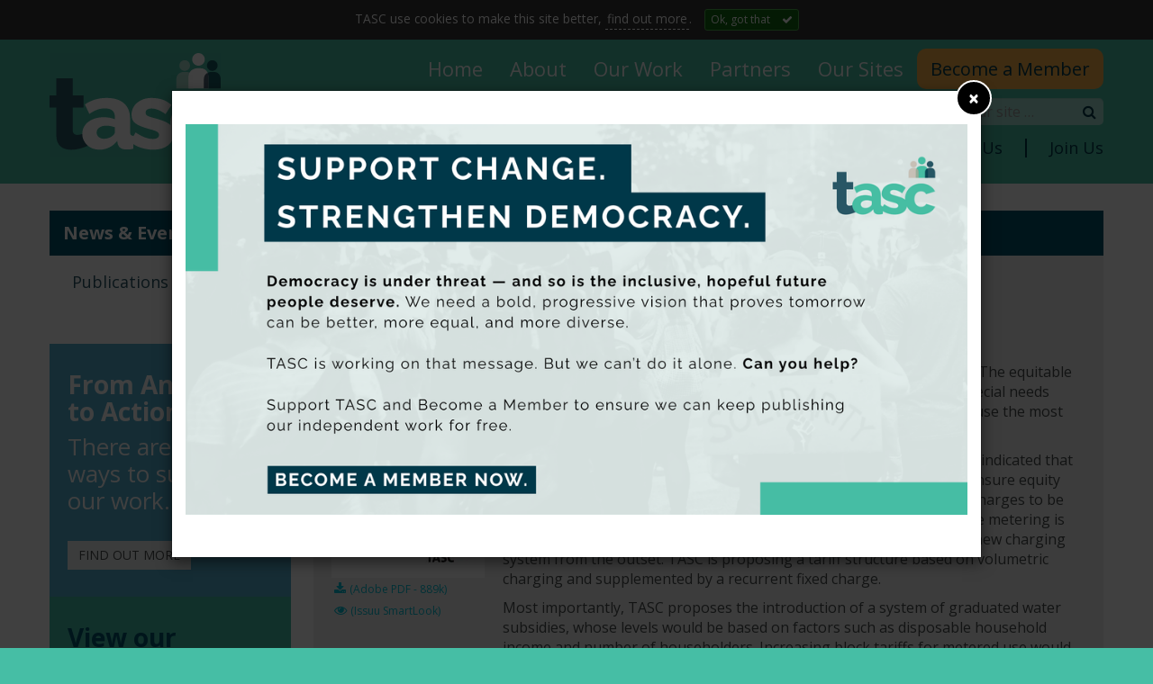

--- FILE ---
content_type: text/html; charset=utf-8
request_url: https://www.tasc.ie/publications/list/tasc-paying-for-water/
body_size: 6771
content:
<!DOCTYPE html>
<html class="no-js" lang="en">
<head>
	<meta charset="utf-8">
	<meta name="viewport" content="width=device-width, initial-scale=1.0, shrink-to-fit=no">
	<title>TASC Publications | TASC - Think-tank for Action on Social Change</title>

	<!--
		DDDDDDDDDDDD        RRRRRRRR######    +++++++     +
		D:::::::::::D      R::::::::#####R   +++++++     ++
		D:::::::::::::D   R:::::::::####:R  +++++++     +++
		D::::DDDDDDD::::DR:::RRRRRRR###::R +++++++     ++++
		D::::D     D::::DR:::R      ##:::R+++++++     +++++
		D::::D     D::::DR:::R      #::::#++++++     ++++++
		D::::D     D::::DR:::R      R:::##+++++     +++++++
		D::::D     D::::DR:::RRRRRRRR::###++++     +++++++ 
		D::::D     D::::D R:::::::::::####+++     +++++++  
		D::::D     D::::D  R:::::::::#####++     +++++++   
		D::::D     D::::D   RRRRRRRR######+     +++++++    
		D::::D     D::::D    R      ######     +++++++     
		D::::D     D::::D  R:R      #####R    +++++++     +
		D::::D     D::::D R::R      ####:R   +++++++     ++
		D::::DDDDDDD::::DR:::R      ###::R  +++++++     +++
		D::::::::::::::DR::::R      ##:::R +++++++     ++++
		D::::::::::::D  R::::R      #::::#+++++++     +++++
		DDDDDDDDDDDDD   RRRRRR      RRRR##++++++     ++++++

		https://revolutionaries.ie/
		1.0.1(2)
	-->

	<!-- Search and other meta -->
	<meta name="robots" content="all">
	<meta name="googlebot" content="NOODP" />
	<meta name="description" content="You can also find many more TASC publications on our Issuu site&#x2E; ">

	<!-- Start of Open Graph Protocol Data -->
	<meta property="og:type" content="article">
	<meta property="og:site_name" content="TASC &#x2D; Think&#x2D;tank for Action on Social Change">
	<meta property="og:title" content="TASC Publications &#x7C; TASC &#x2D; Think&#x2D;tank for Action on Social Change">
	<meta property="og:description" content="You can also find many more TASC publications on our Issuu site&#x2E; ">
	<meta property="og:url" content="https://www.tasc.ie/publications/list/tasc-paying-for-water/">
	<meta property="article:published_time" content="2018-04-17T08:32:44+0000"/>
	<meta property="article:published" content="2018-04-17T08:32:44+0000"/>
	<meta property="article:modified_time" content="2018-04-17T08:32:44+0000"/>
	<meta property="article:modified" content="2018-04-17T08:32:44+0000"/>

	<!-- Start of Twitter Card Data -->
	<meta name="twitter:card" content="summary" />
	<meta name="twitter:title" content="TASC Publications &#x7C; TASC &#x2D; Think&#x2D;tank for Action on Social Change" />
	<meta name="twitter:description" content="You can also find many more TASC publications on our Issuu site&#x2E; " />
	<meta name="twitter:url" content="https://www.tasc.ie/publications/list/tasc-paying-for-water/" />
	
	<!-- Start of ld-json -->
	<script type="application/ld+json">
		{
			"@context":"https://schema.org",
			"@graph":[
				{
					"@type":"Organization",
					"@id":"https://www.tasc.ie/#organization",
					"name":"TASC - Think-tank for Action on Social Change",
					"url":"https://www.tasc.ie/"
				},
				{
					"@type":"WebSite",
					"@id":"https://www.tasc.ie/#website",
					"url":"https://www.tasc.ie/",
					"name":"TASC - Think-tank for Action on Social Change",
					"publisher":{"@id":"https://www.tasc.ie/#organization"}
				},
				{
					"@type":"WebPage",
					"@id":"https://www.tasc.ie/publications/list/tasc-paying-for-water/#webpage",
					"url":"https://www.tasc.ie/publications/list/tasc-paying-for-water/",
					"inLanguage":"en-IE",
					"name":"TASC Publications | TASC - Think-tank for Action on Social Change",
					"isPartOf":{"@id":"https://www.tasc.ie/#website"},
					"datePublished":"2018-04-17T08:32:44+0000",
					"dateModified":"2018-04-17T08:32:44+0000",
					"description":"You can also find many more TASC publications on our Issuu site. ",
					"breadcrumb":{"@id":"https://www.tasc.ie/publications/list/tasc-paying-for-water/#breadcrumb"}
				},
				{
					"@type":"BreadcrumbList",
					"@id":"https://www.tasc.ie/publications/list/tasc-paying-for-water/#breadcrumb",
					"itemListElement":[
						{
							"@type":"ListItem",
							"position":1,
							"item":{
								"@type":"WebPage",
								"@id":"https://www.tasc.ie",
								"url":"https://www.tasc.ie",
								"name":"Home"
							}
						},
						{
							"@type":"ListItem",
							"position":2,
							"item":{
								"@type":"WebPage",
								"@id":"https://www.tasc.ie/publications/",
								"url":"https://www.tasc.ie/publications/",
								"name":"Publications"
							}
						},
						{
							"@type":"ListItem",
							"position":3,
							"item":{
								"@type":"WebPage",
								"@id":"https://www.tasc.ie/publications/list/",
								"url":"https://www.tasc.ie/publications/list/",
								"name":"Publications Listing"
							}
						}
					]
				}
			]
		}
	</script>

	<!-- Custom Favicons -->
	<link rel="apple-touch-icon" sizes="180x180" href="/site/main/img/favicons/apple-touch-icon.png">
	<link rel="icon" type="image/png" sizes="32x32" href="/site/main/img/favicons/favicon-32x32.png">
	<link rel="icon" type="image/png" sizes="16x16" href="/site/main/img/favicons/favicon-16x16.png">
	<link rel="manifest" href="/site/main/img/favicons/site.webmanifest">
	<link rel="mask-icon" href="/site/main/img/favicons/safari-pinned-tab.svg" color="#5bbad5">
	<meta name="msapplication-TileColor" content="#00aba9">
	<meta name="msapplication-config" content="/common/favicons/browserconfig.xml">
	<meta name="theme-color" content="#ffffff">


	<!-- Stylesheets -->
	<link rel="stylesheet" href="/site/main/css/main.css?v73990544524">

	<!-- Set JS class -->
	<script>
		var htmlTag = document.head.parentNode;
		htmlTag.classList.remove("no-js");
		htmlTag.classList.add("js");
	</script>

	<!-- Global site tag (gtag.js) - Google Analytics -->
	<script async src="https://www.googletagmanager.com/gtag/js?id=G-13C73P7KT6"></script>
	<script>
		window.dataLayer = window.dataLayer || [];
		function gtag(){dataLayer.push(arguments);}
		gtag('js', new Date());
		gtag('config', 'G-13C73P7KT6');
	</script>
</head>

<body class="publications has-cookie-banner">

	<!--[if lt IE 10]>
		<p class="browsehappy alert alert-danger text-center"><br /><br /><br /><br />You are using an <strong>outdated</strong> browser. Please <a href="https://browsehappy.com/">upgrade your browser</a> to improve your experience.</p>
	<![endif]-->

	<div class="container-fluid cookie-banner" role="alert"><div class="row"><div class="col-12 col-xs-12 text-center">
		TASC use cookies to make this site better, <a href="/cookies/">find out more</a>. <button class="cookie-accept btn btn-sm btn-success" aria-label="Close">Ok, got that</button>
	</div></div></div>

<header class="site-header" role="banner" id="siteHeader">
	<a href="#content" class="sr-only sr-only-focusable skip-link" id="top">Skip to content</a>
	<nav class="navbar navbar-fixed-top navbar-primary" role="navigation">
		<div class="container-fluid">
			<div class="navbar-header">
				<a class="navbar-brand" href="/"><span></span>TASC <small>Think-tank for action on social change</small></a><a class="navbar-toggle toggle-nav open-nav" href="#siteHeader" aria-expanded="false" aria-controls="primaryNav">
					<span>
						<span class="icon-bar"></span>
						<span class="icon-bar"></span>
						<span class="icon-bar"></span>
					</span>
					<span class="toggle-button-text"></span>
				</a><a class="navbar-toggle toggle-nav close-nav" href="#" aria-expanded="false" aria-controls="primaryNav">
					<span>
						<span class="icon-bar"></span>
						<span class="icon-bar"></span>
						<span class="icon-bar"></span>
					</span>
					<span class="toggle-button-text"></span>
				</a><a href="/membership/" class="btn btn-lg btn-default banner-donate">Become a Member</a>
			</div>
			<div id="primaryNav" class="navbar-offcanvas">
				<div class="navbar-offcanvas-inner">
					<ul class="nav navbar-nav navbar-right nav-primary"><li class=" first" id="linkindex"><a href="/" class=""><span>Home</span></a></li><li class=" dropdown" id="linkabout"><a href="/about/" class="" data-hover="dropdown"><span>About</span></a><a href="#" class="expander visible-xs" data-toggle="dropdown" role="button" aria-haspopup="true" aria-expanded="false"><span class="sr-only">toggle menu</span></a><ul class="dropdown-menu"><li class="first"><a href="/about/">About TASC</a></li><li class=""><a href="/about/staff.html">TASC Staff</a></li><li class=""><a href="/about/funding.html">Our Funding and Governance</a></li><li class=""><a href="/about/gifts-in-wills.html">Gifts in Wills</a></li><li class=""><a href="/about/board.html">TASC Board</a></li><li class="last"><a href="/about/history-of-tasc.html">History of TASC</a></li></ul></li><li class="" id="linkwork"><a href="/work/" class=""><span>Our Work</span></a></li><li class=" dropdown" id="linkpartners"><a href="/partners/" class="" data-hover="dropdown"><span>Partners</span></a><a href="#" class="expander visible-xs" data-toggle="dropdown" role="button" aria-haspopup="true" aria-expanded="false"><span class="sr-only">toggle menu</span></a><ul class="dropdown-menu"><li class="first"><a href="/partners/">Partners</a></li><li class=""><a href="/partners/commissions.html">Commission Research</a></li><li class="last"><a href="/partners/testimonials.html">Testimonials</a></li></ul></li><li class="dropdown" id="linksites"><a href="#" class="" data-hover="dropdown"><span>Our Sites</span></a><a href="#" class="expander visible-xs" data-toggle="dropdown" role="button" aria-haspopup="true" aria-expanded="false"><span class="sr-only">toggle menu</span></a><ul class="dropdown-menu"><li class="first"><a href="https://www.peoplestransition.ie">The People's Transition</a></li><li class="first"><a href="https://www.frt.ie/">Financial Resilience Training</a></li><li class="first"><a href="https://www.frtdv.ie/">FRT Resources for Domestic Violence Services</a></li><li class="first"><a href="https://www.youthfrt.ie/">Youth Financial Resilience</a></li><li class="last"><a href="https://www.footballforclimatejustice.com/">Football for Climate Justice</a></li></ul></li><li class=" last" id="linkmembership"><a href="/membership/" class=""><span>Become a Member</span></a></li></ul>
					<ul class="nav navbar-nav navbar-right nav-secondary"><li class=" first dropdown" id="linknews"><a href="/news/" class=""><span>News &amp; Events</span></a><a href="#" class="expander visible-xs" data-toggle="dropdown" role="button" aria-haspopup="true" aria-expanded="false"><span class="sr-only">toggle menu</span></a><ul class="dropdown-menu"><li class="last"><a href="/news/">Latest News &amp; Events</a></li></ul></li><li class=" active dropdown" id="linkpublications"><a href="/publications/" class=" active"><span>Publications</span></a><a href="#" class="expander visible-xs" data-toggle="dropdown" role="button" aria-haspopup="true" aria-expanded="false"><span class="sr-only">toggle menu</span></a><ul class="dropdown-menu"><li class="last active"><a href="/publications/">Publications Listing</a></li></ul></li><li class="" id="linkblog"><a href="/blog/" class=""><span>Blog</span></a></li><li class="" id="linkcontact"><a href="/contact/" class=""><span>Contact Us</span></a></li><li class=" last" id="linkjoin"><a href="/join/" class=""><span>Join Us</span></a></li><li class="search"><form class="" action="/search/" autocomplete="off" id="site-search" role="search"><div class="form-group"><label for="search-input" class="sr-only">Search</label><input type="text" name="q" id="search-input" class="form-control" placeholder="Search our site &#8230;" /><button type="submit" name="sa" class="btn"><i class="fa fa-search"></i><span class="sr-only">Search</span></button></div><a href="#" class="search-close" aria-expanded="true" aria-controls="site-search"><span class="sr-only">Close Search</span></a></form><a href="/search/" class="search-open hidden-xs" aria-expanded="false" aria-controls="site-search"><span class="sr-only">Open Search</span></a></li></ul>
				</div>
			</div>
		</div>
	</nav>
</header>


<div class="outer-wrapper">
<div class="inner-wrapper">
<div class="main-container" role="main">




	<div class="container">
		<div class="row main">
			<div class="col-xs-12 nav-secondary-2-wrapper">
				<ul class="nav navbar-nav nav-secondary-2"><li class=" first"><a href="/news/" class="">News &amp; Events</a></li><li class=" active"><a href="/publications/" class=" active">Publications</a></li><li class=""><a href="/blog/" class="">Blog</a></li><li class=""><a href="/contact/" class="">Contact Us</a></li><li class=" last"><a href="/join/" class="">Join Us</a></li></ul>
			</div><div class="col-xs-12 col-sm-8 col-sm-push-4 col-lg-9 col-lg-push-3 content">
			
			

	


	

		<h1>TASC Paying for Water </h1>
		<p<time class="date" datetime="2013-06-04T00:00:00+00:00"><em>04 June 2013</em></time></p>

		<div class="publications-img-dl pull-left" style="margin: 0 20px 20px 0;">
		<img src="/assets/img/pubs/20130719113117_sm.jpg" width="170" height="240" alt="Publication cover - TASC Paying for Water(2)" />

		
			<a href="/assets/files/pdf/tasc_paying_for_water2.pdf" class="linkicon link-pdf issuu-link-hijacked" style="font-size: 0.875rem;display: inline;"><i class="fa fa-download"></i>  <span style="font-size: 0.75rem;">(Adobe PDF - 889k)</span></a>
			<br /><a href="/assets/files/pdf/tasc_paying_for_water2.pdf?issuusl=true" style="font-size: 0.875rem;display: inline;"><i class="fa fa-eye"></i>  <span style="font-size: 0.75rem;">(Issuu SmartLook)</span></a>
		</div>

		<p>TASC's proposals outline an equality-proofed form of water charging. The equitable model would involve 'water credits' as a subsidy for low income and special needs households combined with increasing block tariffs, so that those who use the most water, pay the most.</p><p>The Government has committed to introducing water charges and has indicated that these charges will be based on metered use. Metering is essential to ensure equity and environmental sustainability, as international best practice is for charges to be based on consumption. However, introducing flat water charges before metering is rolled out nationally would be counter-productive and undermine the new charging system from the outset. TASC is proposing a tariff structure based on volumetric charging and supplemented by a recurrent fixed charge.</p><p>Most importantly, TASC proposes the introduction of a system of graduated water subsidies, whose levels would be based on factors such as disposable household income and number of householders. Increasing block tariffs for metered use would incentivise conservation. Such a system would encourage greater water conservation and would also help support lower income households and those with special needs.</p><p>A universal 'free' allowance is a wasteful way to address ability to pay issues, as it does not take into account income or water requirements. Such an allowance is not 'free', as it is paid out of general taxation. It would in effect subsidise all households regardless of means and circumstances. It would also be an inefficient use of scarce resources, would do little to discourage over-consumption, and may mean consumers paying higher charges on use above the allowance threshold.</p><p>Charging for all water use, but providing a subsidy to low income and special needs households, is far more economically and environmentally efficient.</p>

	


			</div>

			<div class="col-xs-12 col-sm-4 col-sm-pull-8 col-lg-3 col-lg-pull-9 side-nav">
		
				

				

			<nav aria-label="Section Navigation" role="navigation">

	
	<ul>
		<li class="first last"><a href="/publications/" title="Publications - TASC Publications"


 class="current">Publications Listing</a></li>
				</ul>
			</nav>

				
				<div class="cta cta-1">
					<h2>From Analysis<br />
					to Action</h2>
					<p>There are many ways to support our work.</p>
					<p><a href="/partners/commissions/" class="btn btn-default">Find out more</a></p>
				</div>
				<div class="cta cta-2">
					<h2>View our Publications</h2>
					<p>View full listings of all our recent publications.</p>
					<p><a href="/publications/" class="btn btn-default">Find out more</a></p>
				</div>
			</div>

		</div>
	</div>

</div>

<footer class="site-footer" role="contentinfo">
	<div class="container">
		<div class="row">
			<div class="col-sm-3 footer-logo">
				<h3><span></span>TASC <small>Think-tank for action on social change</small></h3>
			</div>
			<div class="col-sm-3 col-lg-2 footer-contact">
				<p>28 Merrion Square North<br />
				Dublin 2<br />
				Ireland. D02 AW80<br />
				Tel: <a href="tel:+35316169050">+353 1 6169050</a></p>
			</div>
			<div class="col-sm-6 col-lg-7 footer-nav">
					<ul id="tertiaryNav" class="nav-tertiary">
<li class=" first"><a href="/sitemap/" accesskey="3">Sitemap</a></li><li><a href="/privacy/" accesskey="8">Privacy</a></li><li><a href="/accessibility/" accesskey="0">Accessibility</a></li><li><a href="/cookies/">Cookies</a></li><li class=" last"><a href="/login/">Login</a></li>	</ul>
				<ul class="social-nav">
					<li><a href="https://www.facebook.com/TASCthinktank"><i class="fa fa-facebook"></i><span class="sr-only"> Facebook</span></a></li>
					<li><a href="https://www.linkedin.com/company/tascblogireland/"><i class="fa fa-linkedin"></i><span class="sr-only"> LinkedIn</span></a></li>
					<li><a href="https://www.youtube.com/channel/UC3_znTxr9otV2kJvDfPW5iA"><i class="fa fa-youtube"></i><span class="sr-only"> YouTube</span></a></li>
					<li><a href="https://vimeo.com/user1906151"><i class="fa fa-vimeo"></i><span class="sr-only"> Vimeo</span></a></li>
					
				</ul>
			</div>
		</div>
	</div>
</footer>

<div class="sub-footer">
	<div class="container">
		<div class="row">
			<div class="col-sm-6">
				<p class="small">Copyright © 2026 TASC</p>
			</div>
			<div class="col-sm-6 creator-logos">
				<p id="neat"><a href="http://neatdesign.ie/" title="Site desgined by the Neat Design">Neat Design</a></p>
				<p id="revolutionaries"><a href="https://www.revolutionaries.ie/" title="Site developed by the Digital Revolutionaries">Digital Revolutionaries</a></p>
			</div>
		</div>
	</div>
</div>

</div>
</div>

<!-- Reusable Modal -->

<div class="modal fade" id="std-modal" role="dialog" aria-labelledby="sign-up" aria-hidden="true">
	<div class="modal-dialog">
		<div class="modal-content">here
		</div>
	</div>
</div>




<!-- Pop Up Modal -->
<div class="modal fade pop-up-modal" id="pop-up-modal" role="dialog" aria-labelledby="sign-up" aria-hidden="true">
	<div class="modal-dialog modal-lg">
		<div class="modal-content">
			<div class="modal-body">
				<button type="button" class="close" data-dismiss="modal" aria-label="Close"><span aria-hidden="true">&times;</span></button>
				<p><a href="/membership/"><img src="/assets/img/2025/10/176061329943989099_lg.png" alt="Website pop-up (2)" width="1024" height="512"></a></p>
			</div>
		</div>
	</div>
</div>











	<style>
		/*#linkfund-our-research {
			display: none;
		}*/
		#linkdonate, #linkmembership {
			display: block;
		}
		#linkdonate a, #linkmembership a {
			background-color: #f7af48;
			color: #003849;
			font-size: 1.25rem;
		}
		#linkdonate a:hover, #linkdonate a:focus, #linkmembership a:hover, #linkmembership a:focus {
			background-color: #003849;
			color: #FFF;
		}
		.banner-donate {
			display: none;
		}
		.navbar-header {
			width: 200px;
		}
		.navbar-right {
			margin-right: 0;
		}
		.nav-primary {
			padding-top: 10px;
			padding-bottom: 5px;
		}
		.shrink-header .nav-primary {
			padding-bottom: 0
		}
		@media screen and (min-width: 768px) {
			#linkdonate a, #linkmembership a {
				border-radius: 10px;
			}
			.shrink-header #linkdonate a, .shrink-header #linkmembership a {
				border-radius: 0;
			}
		}

		.modal-backdrop.in {
			opacity: 0.75;
		}
		.pop-up-modal .modal-dialog {
			margin-top: 0;
			margin-bottom: 0;
			height: 100vh;
			display: flex;
			flex-direction: column;
			justify-content: center;
		}
		.pop-up-modal.fade .modal-dialog {
			transform: translate(0, -100%);
		}
		.pop-up-modal.in .modal-dialog {
			transform: translate(0, 0);
		}
		.pop-up-modal .modal-content {
			border-radius: 0;
			background-color: #FFF;
			color: #000;
		}
		.pop-up-modal .modal-body {
			/*padding: 0;*/
		}
		.pop-up-modal .close {
			position: absolute;
			top: -0.75rem;
			right: -0.75rem;
			background-color: #000;
			color: #FFF;
			width: 2.5rem;
			height: 2.5rem;
			border-radius: 2.5rem;
			opacity: 1;
			z-index: 2;
			border: 2px solid #FFF;
			transition: all .5s ease;
		}
		.pop-up-modal .close:hover {
			background-color: #FFF;
			color: #000;
			border: 2px solid #000;
		}
		.pop-up-modal img {
			display: block;
			width: 100%  !important;
			height: auto !important;
		}
		
	</style>


	<!-- Load jQuery -->
	<script src="https://code.jquery.com/jquery-3.3.1.min.js"></script>
	<script>window.jQuery || document.write('<script src="https://static.revolutionaries.ie/libs/jquery/3.3.1/jquery.min.js"><\/script>')</script>

	<!-- Scripts -->
	<script src="/site/main/js/main.js?v73716734907"></script>
	<!-- smartlook includes --> 
	<script type="text/javascript"> 
		var issuuConfig = { 
			guid: '175034b8-564f-4162-8b1a-cb01a6aca14e', 
			domain: '*.tasc.ie' 
		}; 
	</script> 
	<script type="text/javascript"> 
		document.write(unescape("%3Cscript src='https://static.issuu.com/smartlook/ISSUU.smartlook.js' %3E%3C/script%3E")); 
	</script> 
	<!-- end smartlook includes -->
	<script src="https://static.revolutionaries.ie/js/extend-analytics-gtag.js" integrity="sha384-oS/okXMGbgFXJhanYwPyEKCnZ37To/OUJiJdLCm7FE9fCc1PMRMRlwT5Gh7DmiDy" crossorigin="anonymous"></script>
	<script src="https://static.revolutionaries.ie/js/jquery.cookie/1.3.1/jquery.cookie.min.js" integrity="sha384-FZMfvzQBMwVN4jZovyc1SgK6AKDwQjMyBy3LzjSUL6pyC0usHOGQQHSy7MCNIZOF" crossorigin="anonymous"></script>
	<script>
		$("button.cookie-accept").click(function () {
			$("div.cookie-banner").hide("slow");
			$("body").removeClass("has-cookie-banner");
			$.cookie("cookie_notice_viewed","true",{expires:30,path:"/",secure: true});
		});
	</script>
	<script src="https://static.revolutionaries.ie/js/jquery.cookie/1.3.1/jquery.cookie.min.js"></script>
	<script>
		$( document ).ready(function() {

			setTimeout(function(){
				$("#pop-up-modal").modal();
			}, 1500);

			$("#pop-up-modal").on('hidden.bs.modal', function (e) {
				$.cookie("modal_viewed","true",{expires:60,path:"/",secure: true});
			})

		});
	</script>

</body>
</html>

--- FILE ---
content_type: image/svg+xml
request_url: https://www.tasc.ie/site/main/img/nd-logo.svg
body_size: 1292
content:
<svg id="Layer_1" xmlns="http://www.w3.org/2000/svg" xmlns:xlink="http://www.w3.org/1999/xlink" viewBox="0 0 115.39 115.39"><style>.st4{fill:#fff}</style><g opacity=".55"><defs><path id="SVGID_1_" d="M0 7.6h115.39v100.2H0z"/></defs><clipPath id="SVGID_2_"><use xlink:href="#SVGID_1_" overflow="visible"/></clipPath><path clip-path="url(#SVGID_2_)" fill="#313b39" d="M86.04 8.6H29.35L1 57.69l28.35 49.1h56.69l28.35-49.1z"/></g><g opacity=".85"><defs><path id="SVGID_3_" d="M7.6 0h100.19v115.39H7.6z"/></defs><clipPath id="SVGID_4_"><use xlink:href="#SVGID_3_" overflow="visible"/></clipPath><path clip-path="url(#SVGID_4_)" fill="#313b39" d="M8.6 29.35v56.69l49.09 28.35 49.1-28.35V29.35L57.69 1z"/></g><path class="st4" d="M80.38 80.79v-8.96s1.74-.91 3.37-.91c2.16 0 2.5 1.07 2.5 4.24v5.64h1.28v-5.66c0-4.05-.65-5.41-3.63-5.41-1.65 0-3.53.98-3.53.98v-.78h-1.3v10.88h1.31zm-9.69-4.89c-1.96 0-2.55-.81-2.55-2.5 0-1.94.87-2.55 2.59-2.55 2.02 0 2.74.46 2.74 2.55.01 1.89-.8 2.5-2.78 2.5zm1.13 4.61c2.05 0 2.83.2 2.83 2.05 0 1.61-1.02 2.26-3.4 2.26-2.68 0-3.27-.61-3.27-2.31 0-.94.33-1.35 1.37-2.09.01 0 1.64.09 2.47.09m-.59 5.48c3.14 0 4.76-1.02 4.76-3.48 0-2.63-1.13-3.15-4.09-3.15-2.59 0-2.76-.13-2.76-1.07 0-.28.44-1.35.44-1.35.24.04.91.09 1.11.09 2.79 0 4.11-.85 4.11-3.63 0-1.28-.28-1.87-.74-2.33h2.11v-1.15l-3.13.07s-1.15-.28-2.28-.28c-2.37 0-3.92 1.04-3.92 3.7 0 2.05.83 2.89 1.76 3.28 0 0-.69 1.33-.69 1.7 0 .67.17 1.24.54 1.48-1.15.85-1.76 1.41-1.76 2.74 0 2.57 1.04 3.38 4.54 3.38zm-9.1-18.8h1.3v-1.63h-1.3v1.63zm0 13.6h1.3V69.91h-1.3v10.88zm-3.8-10.7s-2.22-.37-3.87-.37c-1.89 0-3.83.69-3.83 3.07 0 2.09 1.15 2.57 3.76 2.98 2.33.37 2.98.63 2.98 1.94 0 1.7-1.09 2.13-2.98 2.13-1.11 0-3.57-.37-3.57-.37l-.09 1.15s2.43.39 3.76.39c2.61 0 4.2-.82 4.2-3.37 0-2.09-1.06-2.61-3.91-3.07-2.29-.35-2.83-.7-2.83-1.83 0-1.48 1.2-1.85 2.57-1.85 1.42 0 3.76.35 3.76.35l.05-1.15zm-17.81 4.72c0-2.83 1.18-3.94 3.16-3.94 2.05 0 2.98 1.07 2.98 3.94h-6.14zm3.02 5c-2.29 0-3.03-1.35-3.03-3.92h7.4l.04-1.04c0-3.66-1.48-5.13-4.29-5.13-2.66 0-4.48 1.48-4.48 5.68 0 3.63.98 5.59 4.22 5.61 1.7 0 4.16-.3 4.16-.3l-.04-1.09s-2.39.19-3.98.19m-12.52 0c-1.26-.02-2.63-.52-2.63-4.33 0-3 .7-4.59 3.29-4.59.87 0 2.26.2 2.7.24v7.75c-.01 0-1.75.91-3.36.93m4.65-14.25h-1.3v4.42c-.41-.07-1.79-.26-2.74-.26-3.42 0-4.55 1.93-4.55 5.72 0 4.92 1.98 5.57 3.81 5.57 1.76 0 3.48-1 3.48-1v.78h1.3V65.56zM76.2 38.02h5.7v16.66h2.03V38.02h5.65v-1.98H76.2v1.98zm-8.84-.08h1.34l2.76 10.07H64.6l2.76-10.07zm-6.64 16.74h2.06l1.34-4.69h7.77l1.42 4.66h2.04l-5.01-18.61h-4.53l-5.09 18.64zm-13.66 0H58.3v-1.95h-9.2v-6.51h7.61V44.3H49.1V38h9.21v-1.95H47.06v18.63zm-18.74 0h2.06V38.45h.56l7.5 16.23h3.61V36.04h-2.06v16.23h-.59l-7.39-16.23h-3.69v18.64z"/></svg>

--- FILE ---
content_type: image/svg+xml
request_url: https://www.tasc.ie/site/main/img/tasc-footer-logo.svg
body_size: 4462
content:
<svg id="Layer_1" xmlns="http://www.w3.org/2000/svg" viewBox="0 0 233 54"><style>.st1{fill:#fff}</style><path fill="#003849" d="M0 0h233v54H0z"/><path class="st1" d="M21.35 34.3c-.57.28-1.24.54-2 .78-.77.24-1.52.36-2.25.36-.81 0-1.48-.23-2-.69-.53-.46-.79-1.21-.79-2.25V19.38h6.5v-7.25h-6.5v-10H4.58v10H.51v7.25h4.07V35.8c0 1.52.23 2.82.7 3.89.47 1.08 1.1 1.95 1.91 2.61.81.66 1.75 1.14 2.82 1.44 1.07.3 2.22.45 3.43.45 1.74 0 3.47-.24 5.19-.72 1.72-.48 3.43-1.08 4.77-1.64l-2.05-7.53z"/><path class="st1" d="M36.17 42.8c1.83-.89 3.41-2.18 4.73-3.86l.17 1.34c.23 1.19.77 2.12 1.64 2.77.87.65 2.15.98 3.86.98.53 0 1.11-.03 1.76-.08.64-.06 1.36-.18 2.15-.36v-7.55c-.72-.07-1.22-.29-1.5-.64-.28-.35-.43-.98-.43-1.87v-7.55c0-4.03-1.23-7.08-3.69-9.17s-5.93-3.13-10.43-3.13c-2.38 0-4.63.32-6.75.95-2.12.63-4.16 1.58-6.12 2.85l2.66 5.59c1.62-1.08 3.17-1.89 4.65-2.43 1.47-.54 3.02-.81 4.65-.81 3.97 0 5.95 1.7 5.95 5.09v1.34c-.87-.41-1.89-.72-3.06-.92-1.17-.2-2.38-.31-3.63-.31-1.89 0-3.61.24-5.16.73-1.55.48-2.89 1.16-4.03 2.01-1.13.86-2.01 1.88-2.64 3.08-.62 1.19-.94 2.52-.94 3.97 0 1.34.26 2.58.79 3.72a9.468 9.468 0 0 0 2.15 2.96c.91.84 1.99 1.49 3.26 1.96 1.27.47 2.64.7 4.11.7 2.08-.01 4.02-.46 5.85-1.36zm-6.32-6.12c-.83-.69-1.25-1.57-1.25-2.66 0-1.19.54-2.16 1.62-2.91s2.45-1.12 4.11-1.12c.79 0 1.65.08 2.58.25.93.17 1.79.4 2.58.7v2.8c0 .75-.43 1.45-1.3 2.12-.61.56-1.37 1.01-2.3 1.34-.93.34-1.88.5-2.86.5-1.29.02-2.35-.33-3.18-1.02zm41.38 4.89c2.19-1.71 3.29-4.03 3.29-6.93 0-1.23-.21-2.29-.62-3.19-.42-.89-1.08-1.69-1.98-2.38-.91-.69-2.09-1.31-3.54-1.87-1.46-.56-3.24-1.12-5.36-1.68-2-.48-3.37-.93-4.11-1.34-.74-.41-1.11-1.02-1.11-1.85 0-.86.34-1.48 1.02-1.87.68-.39 1.51-.59 2.49-.59 1.25 0 2.53.26 3.86.78 1.32.52 2.83 1.36 4.54 2.52l3.51-5.37c-1.81-1.57-3.69-2.65-5.64-3.24-1.95-.6-4.04-.89-6.26-.89-1.7 0-3.28.24-4.73.73-1.46.48-2.71 1.16-3.77 2.01-1.06.86-1.89 1.9-2.49 3.13-.61 1.23-.91 2.59-.91 4.08 0 1.12.19 2.09.57 2.91.38.82 1 1.55 1.87 2.18.87.63 1.99 1.21 3.37 1.73 1.38.52 3.07 1.06 5.07 1.62 2.04.52 3.47 1.02 4.28 1.48.81.47 1.22 1.09 1.22 1.87s-.32 1.38-.96 1.79c-.64.41-1.55.61-2.72.61-1.59 0-3.24-.34-4.96-1.01-1.72-.67-3.49-1.62-5.3-2.85l-3.23 5.48c1.7 1.53 3.78 2.69 6.24 3.49 2.46.8 4.95 1.2 7.48 1.2 3.72.03 6.69-.83 8.88-2.55zm2.44-6.9a14.15 14.15 0 0 0 3.15 4.86c1.38 1.4 3.06 2.52 5.05 3.35 1.98.84 4.22 1.26 6.72 1.26 3.44 0 6.36-.73 8.76-2.18 2.4-1.45 4.15-3.32 5.24-5.59l-8.84-2.68c-.45.86-1.15 1.56-2.1 2.1-.95.54-1.98.81-3.12.81-.91 0-1.77-.19-2.58-.56-.81-.37-1.52-.89-2.13-1.57-.6-.67-1.08-1.48-1.42-2.43-.34-.95-.51-2-.51-3.16 0-2.31.63-4.16 1.9-5.54s2.84-2.07 4.73-2.07c2.27 0 3.99.93 5.16 2.8l8.84-2.63c-1.17-2.31-2.93-4.18-5.27-5.62-2.34-1.43-5.24-2.15-8.67-2.15-2.53 0-4.79.41-6.77 1.23-1.98.82-3.66 1.93-5.02 3.33-1.36 1.4-2.4 3.02-3.12 4.86-.72 1.85-1.08 3.77-1.08 5.79 0 2.01.36 3.94 1.08 5.79zM121.66 15.29h-7.92v.69h3.61v9.99h.71v-9.99h3.61v-.69h-.01zm6.73 6.19c0-.53-.04-1.01-.13-1.44-.09-.43-.23-.79-.42-1.09-.19-.3-.43-.53-.71-.69-.29-.16-.63-.24-1.03-.24-.6 0-1.16.18-1.69.54-.52.36-.93.85-1.23 1.46v-5.03h-.69v10.99h.69v-4.85c.09-.34.23-.66.42-.96.18-.3.4-.55.65-.78.24-.22.51-.39.79-.51s.57-.18.87-.18c1.19 0 1.79.97 1.79 2.91v4.36h.69v-4.49zm2.3 4.5v-7.83H130v7.83h.69zm0-9.61v-1.38H130v1.38h.69zm7.59 5.11c0-1.11-.16-1.97-.49-2.57-.32-.6-.88-.9-1.67-.9-.32 0-.64.05-.94.14a3.637 3.637 0 0 0-2.16 1.86v-1.87h-.65v7.83h.69v-4.85c.09-.34.24-.66.43-.96.19-.3.42-.55.68-.78.26-.22.54-.39.84-.51.3-.12.6-.18.91-.18.57 0 .99.23 1.26.69.26.46.4 1.2.4 2.21v4.36h.69v-4.47h.01zm7.59 4.5l-3.11-4.64 3.01-3.18h-.81l-4.39 4.5v-7.68h-.69v10.99h.69v-2.48l1.71-1.7 2.82 4.18h.77v.01zm4.26-3.75v-.69h-4v.69h4zm4.54 2.77c-.05.03-.17.1-.38.2-.21.11-.46.16-.74.16-.23 0-.44-.07-.62-.22-.19-.15-.28-.36-.28-.65v-5.72h1.68v-.62h-1.68v-2.68h-.69v2.68h-1.01v.62h1.01v5.9c0 .23.04.43.11.6a1.288 1.288 0 0 0 .76.71c.17.06.35.09.55.09.19 0 .37-.02.54-.06.17-.04.32-.09.45-.14.13-.05.24-.1.33-.16.09-.05.15-.09.19-.11l-.22-.6zm4.4.75c.52-.25.94-.61 1.28-1.08v.65c.02.19.08.35.19.49s.26.2.44.2l.13-.01.15-.02v-.68c-.2 0-.31-.13-.31-.38V21.1c0-.96-.25-1.72-.75-2.27s-1.18-.82-2.05-.82c-.83 0-1.71.34-2.64 1.02l.26.51c.41-.3.81-.53 1.2-.69.39-.16.77-.24 1.12-.24.67 0 1.19.22 1.58.65.39.44.58 1.03.58 1.77v.77c-.32-.13-.67-.23-1.06-.31-.39-.07-.78-.11-1.17-.11-.44 0-.85.06-1.22.17-.37.12-.69.28-.95.48-.26.21-.47.45-.62.73-.15.28-.22.59-.22.93 0 .34.06.66.18.96.12.3.29.55.51.77a2.415 2.415 0 0 0 1.69.7c.6.01 1.16-.12 1.68-.37zm-2.27-.37c-.23-.1-.42-.23-.59-.39-.17-.17-.3-.36-.39-.59-.09-.23-.14-.48-.14-.74s.06-.5.17-.71c.12-.22.28-.4.49-.55.21-.15.47-.27.76-.35.3-.09.62-.13.99-.13.39 0 .76.04 1.12.11.36.07.71.18 1.04.32v1.38c0 .19-.07.39-.22.6-.24.36-.59.65-1.03.87-.45.22-.94.33-1.48.33-.25 0-.49-.05-.72-.15zm11.68-3.9c0-1.11-.16-1.97-.49-2.57-.32-.6-.88-.9-1.67-.9-.32 0-.64.05-.94.14a3.637 3.637 0 0 0-2.16 1.86v-1.87h-.65v7.83h.69v-4.85c.09-.34.24-.66.43-.96.19-.3.42-.55.68-.78.26-.22.54-.39.84-.51.3-.12.6-.18.91-.18.57 0 .99.23 1.26.69.26.46.4 1.2.4 2.21v4.36h.69v-4.47h.01zm7.59 4.5l-3.11-4.64 3.01-3.18h-.8l-4.39 4.5v-7.68h-.69v10.99h.69v-2.48l1.71-1.7 2.82 4.18h.76v.01zm4.87 0v-7.21H183v-.62h-2.05v-.27c0-.77.13-1.36.38-1.77.25-.41.62-.61 1.09-.61.2 0 .4.04.59.11.19.07.35.16.48.27l.25-.54c-.17-.15-.38-.27-.64-.36a2.45 2.45 0 0 0-.8-.14c-.64 0-1.14.27-1.5.81-.36.54-.54 1.29-.54 2.25v.26h-1.01v.62h1.01v7.21h.68v-.01zm6.98-.18c.43-.22.8-.51 1.12-.88.31-.37.56-.8.74-1.29.18-.49.27-1.01.27-1.55 0-.55-.09-1.07-.27-1.56-.18-.49-.43-.92-.75-1.29s-.69-.66-1.12-.88a2.99 2.99 0 0 0-1.39-.32c-.5 0-.96.11-1.39.32-.43.22-.8.51-1.12.88-.31.37-.56.8-.74 1.29a4.713 4.713 0 0 0-.01 3.11c.18.49.42.92.74 1.29.31.37.69.67 1.12.88.43.22.9.32 1.41.32.49.01.96-.1 1.39-.32zm-4-5.01c.15-.42.36-.78.61-1.09.25-.31.55-.56.9-.74.34-.18.71-.27 1.1-.27s.75.09 1.09.27c.34.18.64.42.9.73s.46.66.61 1.07c.15.41.22.84.22 1.3 0 .47-.07.91-.22 1.32-.15.41-.35.77-.61 1.08-.26.31-.56.55-.9.73-.34.18-.71.26-1.1.26s-.75-.09-1.1-.26c-.34-.17-.64-.41-.9-.71-.25-.3-.46-.65-.6-1.06-.15-.41-.22-.84-.22-1.3-.01-.47.07-.91.22-1.33zm10.72-2.67h-.18c-.07 0-.16 0-.25.01-.47.05-.91.25-1.33.59-.41.35-.74.8-.99 1.35v-1.93h-.67v7.83h.69v-4.89c.19-.69.53-1.24 1.02-1.63.49-.4 1.05-.6 1.7-.62v-.71h.01zm7.04 7.63c.52-.25.94-.61 1.28-1.08v.65c.02.19.08.35.19.49s.26.2.44.2l.13-.01.15-.02v-.68c-.2 0-.31-.13-.31-.38V21.1c0-.96-.25-1.72-.75-2.27s-1.18-.82-2.05-.82c-.83 0-1.71.34-2.64 1.02l.26.51c.41-.3.81-.53 1.2-.69.39-.16.77-.24 1.12-.24.67 0 1.19.22 1.58.65.39.44.58 1.03.58 1.77v.77c-.31-.13-.67-.23-1.06-.31-.39-.07-.78-.11-1.17-.11-.44 0-.85.06-1.22.17-.37.12-.69.28-.95.48-.26.21-.47.45-.62.73-.15.28-.22.59-.22.93 0 .34.06.66.18.96.12.3.29.55.51.77a2.415 2.415 0 0 0 1.69.7c.6.01 1.16-.12 1.68-.37zm-2.27-.37c-.23-.1-.42-.23-.59-.39-.17-.17-.3-.36-.39-.59-.09-.23-.14-.48-.14-.74s.06-.5.17-.71c.12-.22.28-.4.49-.55.21-.15.47-.27.76-.35.3-.09.62-.13.99-.13.39 0 .76.04 1.12.11.36.07.71.18 1.04.32v1.38c0 .19-.07.39-.22.6-.24.36-.59.65-1.03.87-.45.22-.94.33-1.48.33-.25 0-.49-.05-.72-.15zm5.55-1.77c.18.49.43.93.75 1.3.32.38.7.67 1.13.89.43.22.91.32 1.42.32.33 0 .66-.05.97-.14.31-.1.6-.23.86-.4s.48-.37.67-.61c.19-.23.33-.49.42-.76l-.68-.21c-.06.19-.16.37-.31.55-.15.18-.33.33-.54.46-.21.13-.43.24-.68.32-.25.08-.49.12-.74.12-.39 0-.76-.09-1.1-.27a2.76 2.76 0 0 1-.9-.73 3.787 3.787 0 0 1-.84-2.41c0-.47.07-.91.22-1.32.15-.41.35-.76.6-1.06.25-.3.55-.54.89-.71.34-.17.71-.26 1.11-.26a2.437 2.437 0 0 1 2.21 1.39l.68-.24c-.25-.57-.62-1.02-1.12-1.34-.5-.32-1.08-.48-1.73-.48-.52 0-.99.11-1.43.32-.44.21-.81.5-1.12.86-.32.36-.56.79-.74 1.28a4.5 4.5 0 0 0-.26 1.57c-.01.55.08 1.07.26 1.56zM215.28 25c-.05.03-.17.1-.38.2-.21.11-.46.16-.74.16-.23 0-.44-.07-.62-.22-.19-.15-.28-.36-.28-.65v-5.72h1.68v-.62h-1.68v-2.68h-.69v2.68h-1.01v.62h1.01v5.9c0 .23.04.43.11.6a1.288 1.288 0 0 0 .76.71c.17.06.35.09.55.09.19 0 .37-.02.54-.06.17-.04.32-.09.45-.14.13-.05.24-.1.33-.16.09-.05.15-.09.19-.11l-.22-.6zm1.64.98v-7.83h-.69v7.83h.69zm0-9.61v-1.38h-.69v1.38h.69zm6.11 9.43c.43-.22.8-.51 1.12-.88.31-.37.56-.8.74-1.29.18-.49.27-1.01.27-1.55 0-.55-.09-1.07-.27-1.56-.18-.49-.43-.92-.75-1.29s-.69-.66-1.12-.88a2.99 2.99 0 0 0-1.39-.32c-.5 0-.96.11-1.39.32-.43.22-.8.51-1.12.88-.32.37-.56.8-.74 1.29s-.27 1.01-.27 1.56c0 .54.09 1.06.26 1.55.18.49.42.92.74 1.29.31.37.69.67 1.12.88.43.22.9.32 1.41.32.5.01.96-.1 1.39-.32zm-3.99-5.01c.15-.42.36-.78.61-1.09.25-.31.55-.56.9-.74.34-.18.71-.27 1.1-.27s.75.09 1.09.27c.34.18.64.42.9.73s.46.66.61 1.07.22.84.22 1.3c0 .47-.07.91-.22 1.32-.15.41-.35.77-.61 1.08-.26.31-.56.55-.9.73-.34.18-.71.26-1.1.26-.39 0-.75-.09-1.1-.26-.34-.17-.64-.41-.9-.71-.25-.3-.46-.65-.6-1.06-.15-.41-.22-.84-.22-1.3-.01-.47.06-.91.22-1.33zm13.2.69c0-1.11-.16-1.97-.49-2.57-.32-.6-.88-.9-1.67-.9-.32 0-.64.05-.94.14a3.637 3.637 0 0 0-2.16 1.86v-1.87h-.65v7.83h.69v-4.85c.09-.34.24-.66.43-.96.19-.3.42-.55.68-.78.26-.22.54-.39.84-.51.3-.12.6-.18.91-.18.57 0 .99.23 1.26.69.26.46.4 1.2.4 2.21v4.36h.69v-4.47h.01zM118.81 41.26c.43-.22.8-.51 1.12-.88.31-.37.56-.8.74-1.29.18-.49.27-1.01.27-1.55 0-.55-.09-1.07-.27-1.56-.18-.49-.43-.92-.75-1.29s-.69-.66-1.12-.88a2.99 2.99 0 0 0-1.39-.32c-.5 0-.96.11-1.39.32-.43.22-.8.51-1.12.88-.31.37-.56.8-.74 1.29a4.713 4.713 0 0 0-.01 3.11c.18.49.42.92.74 1.29.31.37.69.67 1.12.88.43.22.9.32 1.41.32.49 0 .96-.1 1.39-.32zm-4-5.01c.15-.42.36-.78.61-1.09.25-.31.55-.56.89-.74.34-.18.71-.27 1.1-.27.39 0 .75.09 1.09.27.34.18.64.42.89.73.26.31.46.66.61 1.07.15.41.22.84.22 1.3 0 .47-.07.91-.22 1.32-.15.41-.35.77-.61 1.08-.26.31-.56.55-.9.73-.34.18-.71.26-1.1.26-.39 0-.75-.09-1.1-.26-.34-.17-.64-.41-.9-.71-.25-.3-.46-.65-.6-1.06-.15-.41-.22-.84-.22-1.3.01-.48.09-.91.24-1.33zm13.21.68c0-1.11-.16-1.97-.49-2.57-.32-.6-.88-.9-1.67-.9-.32 0-.64.05-.94.14a3.637 3.637 0 0 0-2.16 1.86v-1.87h-.65v7.83h.69v-4.85c.09-.34.24-.66.43-.96.19-.3.42-.55.68-.78.26-.22.54-.39.84-.51.3-.12.6-.18.91-.18.57 0 .99.23 1.26.69.26.46.4 1.2.4 2.21v4.36h.69v-4.47h.01zm9 4.03c.5-.42.76-.98.76-1.68 0-.34-.06-.62-.19-.84-.13-.22-.31-.41-.54-.57-.24-.16-.53-.3-.88-.41-.35-.11-.75-.23-1.21-.35-.33-.09-.62-.17-.86-.25-.24-.07-.44-.16-.59-.26a.94.94 0 0 1-.33-.36c-.07-.14-.1-.33-.1-.56 0-.28.05-.52.15-.73.1-.21.24-.37.42-.5s.38-.23.62-.29c.24-.06.49-.09.76-.09.43 0 .84.08 1.23.23.38.15.7.38.94.68l.39-.41c-.24-.32-.58-.58-1.01-.79-.43-.21-.93-.31-1.5-.31-.36 0-.7.05-1.02.14-.32.1-.6.24-.85.43s-.44.43-.58.72c-.14.29-.21.63-.21 1.02 0 .31.05.57.15.77.1.2.24.37.44.51.19.14.44.26.74.36.3.1.65.2 1.06.3.38.1.71.2 1 .29.29.09.53.19.72.31.19.12.34.26.44.42.1.17.15.37.15.61 0 .51-.19.91-.58 1.2-.38.29-.89.43-1.52.43-.5 0-.96-.09-1.37-.27-.42-.18-.82-.46-1.21-.84l-.35.51c.38.4.82.7 1.33.9.51.2 1.04.3 1.6.3.82 0 1.49-.2 2-.62zm6.3.3c.43-.22.8-.51 1.12-.88.31-.37.56-.8.74-1.29.18-.49.27-1.01.27-1.55 0-.55-.09-1.07-.27-1.56-.18-.49-.43-.92-.75-1.29s-.69-.66-1.12-.88a2.99 2.99 0 0 0-1.39-.32c-.5 0-.96.11-1.39.32-.43.22-.8.51-1.12.88-.32.37-.56.8-.74 1.29a4.713 4.713 0 0 0-.01 3.11c.18.49.42.92.74 1.29.31.37.69.67 1.12.88.43.22.9.32 1.41.32.49 0 .96-.1 1.39-.32zm-4-5.01c.15-.42.36-.78.61-1.09.25-.31.55-.56.89-.74.34-.18.71-.27 1.1-.27.39 0 .75.09 1.09.27.34.18.64.42.89.73.26.31.46.66.61 1.07.15.41.22.84.22 1.3 0 .47-.07.91-.22 1.32-.15.41-.35.77-.61 1.08-.26.31-.56.55-.9.73-.34.18-.71.26-1.1.26-.39 0-.75-.09-1.1-.26-.34-.17-.64-.41-.9-.71-.25-.3-.46-.65-.6-1.06-.15-.41-.22-.84-.22-1.3.01-.48.09-.91.24-1.33zm7.08 2.82c.18.49.43.93.75 1.3.32.38.7.67 1.13.89.43.22.91.32 1.42.32.33 0 .66-.05.97-.14.31-.1.6-.23.86-.4s.48-.37.67-.61c.19-.23.33-.49.42-.76l-.68-.21c-.06.19-.16.37-.31.55-.15.18-.33.33-.54.46-.21.13-.44.24-.68.32-.25.08-.49.12-.74.12-.39 0-.76-.09-1.1-.27a2.76 2.76 0 0 1-.9-.73 3.787 3.787 0 0 1-.84-2.41c0-.47.07-.91.22-1.32.15-.41.35-.76.6-1.06.25-.3.55-.54.9-.71.34-.17.71-.26 1.11-.26a2.437 2.437 0 0 1 2.21 1.39l.68-.24c-.25-.57-.62-1.02-1.12-1.34-.5-.32-1.08-.48-1.74-.48-.52 0-.99.11-1.43.32-.43.21-.81.5-1.12.86-.31.36-.56.79-.74 1.28a4.5 4.5 0 0 0-.26 1.57c-.01.54.08 1.07.26 1.56zm8 2.36V33.6h-.69v7.83h.69zm0-9.6v-1.38h-.69v1.38h.69zm5.15 9.38c.52-.25.94-.61 1.28-1.08v.65c.02.19.08.35.19.49s.26.2.44.2l.13-.01.15-.02v-.68c-.2 0-.31-.13-.31-.38v-3.82c0-.96-.25-1.72-.75-2.27s-1.18-.82-2.05-.82c-.83 0-1.71.34-2.64 1.02l.26.51c.41-.3.81-.53 1.2-.69.39-.16.77-.24 1.12-.24.67 0 1.19.22 1.58.65.39.44.58 1.03.58 1.77v.77c-.31-.13-.67-.23-1.06-.31-.39-.07-.78-.11-1.17-.11-.44 0-.85.06-1.22.17-.37.12-.69.28-.95.48-.26.21-.47.45-.62.73-.15.28-.22.59-.22.93 0 .34.06.66.18.96.12.3.29.55.51.77a2.415 2.415 0 0 0 1.69.7c.6 0 1.16-.12 1.68-.37zm-2.27-.37c-.23-.1-.42-.23-.59-.39-.17-.17-.3-.36-.39-.59-.09-.23-.14-.48-.14-.74s.06-.5.17-.71c.12-.22.28-.4.49-.55.21-.15.47-.27.76-.35.3-.09.62-.13.99-.13.39 0 .76.04 1.12.11.36.07.71.18 1.04.32v1.38c0 .19-.07.39-.22.6-.24.36-.59.65-1.03.87-.45.22-.94.33-1.48.33-.25-.01-.49-.06-.72-.15zm5.84-.73c0 .43.12.78.35 1.03.24.26.55.38.94.38.17 0 .36-.02.6-.07.23-.05.43-.1.58-.17l-.14-.6c-.12.05-.25.09-.4.11-.14.02-.27.04-.37.04-.27 0-.48-.09-.63-.26-.15-.17-.23-.4-.23-.69v-9.44h-.71v9.67h.01zm5.47-1.04c.18.49.43.93.75 1.3.32.38.7.67 1.13.89.43.22.91.32 1.42.32.33 0 .66-.05.97-.14.31-.1.6-.23.86-.4s.48-.37.67-.61c.19-.23.33-.49.42-.76l-.68-.21c-.06.19-.16.37-.31.55-.15.18-.33.33-.54.46-.21.13-.43.24-.68.32-.24.08-.49.12-.74.12-.39 0-.76-.09-1.1-.27a2.76 2.76 0 0 1-.9-.73 3.787 3.787 0 0 1-.84-2.41c0-.47.07-.91.22-1.32.15-.41.35-.76.6-1.06.25-.3.55-.54.9-.71.34-.17.71-.26 1.11-.26a2.437 2.437 0 0 1 2.21 1.39l.68-.24c-.25-.57-.62-1.02-1.12-1.34-.5-.32-1.08-.48-1.73-.48-.52 0-.99.11-1.43.32-.44.21-.81.5-1.12.86-.31.36-.56.79-.74 1.28a4.5 4.5 0 0 0-.26 1.57c-.02.54.07 1.07.25 1.56zm13.21-2.14c0-.53-.04-1.01-.13-1.44-.09-.43-.23-.79-.42-1.09-.19-.3-.43-.53-.71-.69-.29-.16-.63-.24-1.03-.24-.6 0-1.16.18-1.69.54-.52.36-.93.85-1.23 1.46v-5.03h-.69v10.99h.69v-4.85c.09-.34.23-.66.42-.96.18-.3.4-.55.65-.78.24-.22.51-.39.79-.51s.57-.18.87-.18c1.19 0 1.79.97 1.79 2.91v4.36h.69v-4.49zm5.06 4.28c.52-.25.94-.61 1.28-1.08v.65c.02.19.08.35.19.49s.26.2.44.2l.13-.01.15-.02v-.68c-.2 0-.31-.13-.31-.38v-3.82c0-.96-.25-1.72-.75-2.27s-1.18-.82-2.05-.82c-.83 0-1.71.34-2.64 1.02l.26.51c.41-.3.81-.53 1.2-.69.39-.16.77-.24 1.12-.24.67 0 1.19.22 1.58.65.39.44.58 1.03.58 1.77v.77c-.31-.13-.67-.23-1.06-.31-.39-.07-.78-.11-1.17-.11-.44 0-.85.06-1.22.17-.37.12-.69.28-.95.48-.26.21-.47.45-.62.73-.15.28-.22.59-.22.93 0 .34.06.66.18.96.12.3.29.55.51.77a2.415 2.415 0 0 0 1.69.7c.6 0 1.16-.12 1.68-.37zm-2.27-.37c-.23-.1-.42-.23-.59-.39-.17-.17-.3-.36-.39-.59-.09-.23-.14-.48-.14-.74s.06-.5.17-.71c.12-.22.28-.4.49-.55.21-.15.47-.27.76-.35.3-.09.62-.13.99-.13.39 0 .76.04 1.12.11.36.07.71.18 1.04.32v1.38c0 .19-.07.39-.22.6-.24.36-.59.65-1.03.87-.45.22-.94.33-1.48.33-.25-.01-.49-.06-.72-.15zm11.68-3.91c0-1.11-.16-1.97-.49-2.57-.32-.6-.88-.9-1.67-.9-.32 0-.64.05-.94.14a3.637 3.637 0 0 0-2.16 1.86v-1.87h-.65v7.83h.69v-4.85c.09-.34.24-.66.43-.96.19-.3.42-.55.68-.78.26-.22.54-.39.84-.51.3-.12.6-.18.91-.18.57 0 .99.23 1.26.69.26.46.4 1.2.4 2.21v4.36h.69v-4.47h.01zm6.07 4.17c.49-.31.88-.71 1.18-1.23v1.72c0 .43-.07.81-.22 1.13-.14.32-.34.59-.58.81-.25.22-.53.38-.86.49a3.3 3.3 0 0 1-1.05.17c-.56 0-1.08-.12-1.57-.37s-.88-.63-1.17-1.17l-.47.35c.15.27.32.52.52.75.2.23.43.42.68.57.25.16.55.28.88.36.33.09.71.13 1.12.13.45 0 .89-.07 1.3-.2.41-.14.77-.34 1.08-.6.31-.27.56-.6.74-1 .19-.4.28-.87.28-1.4v-7.98h-.64v1.7c-.32-.51-.72-.95-1.19-1.3-.47-.36-1.02-.53-1.64-.53-.5 0-.96.11-1.37.33-.41.22-.77.52-1.06.9-.3.38-.53.81-.69 1.3-.16.49-.24 1-.24 1.54 0 .51.08 1.01.26 1.49.17.48.41.91.71 1.29s.66.68 1.08.9c.42.23.87.34 1.37.34.54-.04 1.06-.19 1.55-.49zm-2.5-.46c-.35-.18-.66-.43-.92-.74s-.46-.67-.61-1.07c-.15-.4-.22-.83-.22-1.28a4.042 4.042 0 0 1 .73-2.32c.24-.32.53-.58.87-.78.34-.2.73-.3 1.17-.3.28 0 .55.05.83.16.27.11.53.25.76.43.24.18.45.4.63.65.18.26.33.53.44.84v2.57c-.04.25-.13.5-.28.75-.15.25-.35.48-.58.68-.24.2-.5.36-.79.49-.29.13-.59.19-.9.19-.4 0-.78-.09-1.13-.27zm10.09.8c.31-.1.6-.23.87-.4.26-.17.5-.37.69-.61.2-.23.35-.49.45-.78l-.61-.18a2.3 2.3 0 0 1-.38.61c-.16.19-.35.34-.55.47-.21.13-.43.23-.67.31-.24.07-.49.11-.74.11-.38 0-.74-.08-1.07-.24-.33-.16-.63-.38-.88-.66s-.46-.61-.63-1c-.17-.39-.26-.81-.29-1.26h6.33c.01-.02.01-.07.01-.14v-.19c0-.54-.09-1.06-.26-1.54-.18-.49-.42-.91-.74-1.28s-.69-.66-1.12-.87c-.43-.22-.91-.32-1.42-.32-.5 0-.96.11-1.39.32-.43.21-.8.5-1.12.87-.31.37-.56.79-.74 1.28-.18.49-.27 1.01-.27 1.56 0 .56.09 1.09.27 1.58.18.49.43.93.75 1.3.32.38.7.67 1.13.89.43.22.91.32 1.42.32.32-.01.64-.05.96-.15zm-3.83-4.22c.03-.45.12-.87.27-1.26.15-.39.36-.72.61-.99.25-.28.55-.49.88-.65.33-.16.69-.23 1.07-.23.38 0 .74.08 1.07.23.33.16.63.37.88.65s.46.6.62.99c.16.38.26.8.28 1.26h-5.68zM107 244h1v54h-1zM107 0h1v54h-1z"/></svg>

--- FILE ---
content_type: image/svg+xml
request_url: https://www.tasc.ie/site/main/img/tasc-logo-bg.svg
body_size: 7038
content:
<?xml version="1.0" encoding="utf-8"?>
<!-- Generator: Adobe Illustrator 22.1.0, SVG Export Plug-In . SVG Version: 6.00 Build 0)  -->
<svg version="1.1" id="Layer_1" xmlns="http://www.w3.org/2000/svg" xmlns:xlink="http://www.w3.org/1999/xlink" x="0px" y="0px"
	 viewBox="0 0 320.86 218.83" style="enable-background:new 0 0 320.86 218.83;" xml:space="preserve">
<style type="text/css">
	.st0{fill:#46BDA4;}
	.st1{fill:#FFFFFF;stroke:#FFFFFF;stroke-width:0.5;stroke-miterlimit:10;}
	.st2{fill:#285664;}
	.st3{fill:#FFFFFF;}
	.st4{fill:#A9DBCD;}
	.st5{fill:#155861;}
	.st6{fill:#4B5E6E;}
</style>
<polyline class="st0" points="0,0 0,218.83 320.86,218.83 320.86,0 0,0 "/>
<path class="st1" d="M23.82,200.26H12.81v0.89h5.01v12.8h0.98v-12.8h5.01V200.26L23.82,200.26z M33.17,208.19
	c0-0.68-0.06-1.3-0.18-1.84c-0.12-0.55-0.32-1.01-0.58-1.4c-0.26-0.38-0.59-0.68-0.99-0.89c-0.4-0.2-0.87-0.31-1.43-0.31
	c-0.84,0-1.62,0.23-2.34,0.69c-0.73,0.46-1.29,1.09-1.71,1.87v-6.44h-0.97v14.08h0.97v-6.21c0.13-0.44,0.32-0.85,0.58-1.22
	c0.26-0.38,0.56-0.71,0.9-0.99c0.34-0.28,0.71-0.5,1.1-0.66c0.39-0.15,0.79-0.23,1.21-0.23c1.66,0,2.49,1.24,2.49,3.72v5.59h0.96
	V208.19L33.17,208.19z M36.37,213.95v-10.03h-0.96v10.03H36.37L36.37,213.95z M36.37,201.65v-1.77h-0.96v1.77H36.37L36.37,201.65z
	 M46.92,208.19c0-1.43-0.23-2.52-0.68-3.29c-0.45-0.76-1.22-1.15-2.31-1.15c-0.45,0-0.89,0.06-1.31,0.18
	c-0.42,0.12-0.83,0.3-1.2,0.52c-0.38,0.23-0.72,0.49-1.02,0.81c-0.3,0.32-0.56,0.67-0.76,1.05v-2.39h-0.91v10.03h0.96v-6.21
	c0.13-0.44,0.33-0.85,0.6-1.22c0.27-0.38,0.58-0.71,0.94-0.99s0.75-0.5,1.17-0.66c0.42-0.15,0.84-0.23,1.26-0.23
	c0.8,0,1.38,0.3,1.74,0.89s0.55,1.54,0.55,2.83v5.59h0.96V208.19L46.92,208.19z M57.47,213.95l-4.32-5.94l4.18-4.07h-1.12
	l-6.09,5.76v-9.83h-0.96v14.08h0.96v-3.18l2.37-2.18l3.91,5.36H57.47L57.47,213.95z M63.39,209.15v-0.89h-5.55v0.89H63.39
	L63.39,209.15z M69.69,212.7c-0.06,0.04-0.24,0.13-0.53,0.26c-0.29,0.14-0.63,0.2-1.03,0.2c-0.32,0-0.61-0.09-0.87-0.28
	c-0.26-0.19-0.39-0.47-0.39-0.84v-7.33h2.33v-0.79h-2.33v-3.43h-0.96v3.43h-1.41v0.79h1.41v7.56c0,0.3,0.05,0.55,0.15,0.77
	c0.1,0.22,0.24,0.4,0.42,0.56c0.18,0.15,0.39,0.27,0.63,0.35c0.24,0.08,0.49,0.12,0.76,0.12c0.27,0,0.52-0.03,0.75-0.08
	c0.23-0.05,0.44-0.11,0.63-0.17c0.19-0.06,0.34-0.13,0.46-0.2c0.12-0.07,0.21-0.12,0.26-0.14L69.69,212.7L69.69,212.7z
	 M75.81,213.66c0.72-0.32,1.31-0.78,1.77-1.39v0.83c0.03,0.24,0.12,0.45,0.27,0.63c0.15,0.17,0.36,0.26,0.62,0.26l0.18-0.01
	l0.2-0.03v-0.87c-0.28,0-0.42-0.16-0.42-0.48v-4.9c0-1.23-0.35-2.2-1.04-2.9c-0.69-0.7-1.65-1.05-2.85-1.05
	c-1.16,0-2.38,0.44-3.66,1.31l0.37,0.66c0.57-0.39,1.12-0.68,1.67-0.89c0.55-0.21,1.06-0.31,1.55-0.31c0.93,0,1.66,0.28,2.2,0.84
	c0.54,0.56,0.81,1.32,0.81,2.27v0.98c-0.44-0.17-0.93-0.3-1.48-0.39c-0.55-0.1-1.09-0.14-1.63-0.14c-0.62,0-1.18,0.07-1.7,0.22
	c-0.51,0.15-0.96,0.35-1.32,0.62c-0.37,0.26-0.65,0.58-0.86,0.93c-0.21,0.36-0.31,0.76-0.31,1.2c0,0.44,0.08,0.84,0.25,1.22
	c0.17,0.38,0.4,0.71,0.7,0.98c0.3,0.28,0.65,0.49,1.05,0.66c0.4,0.16,0.83,0.24,1.29,0.24C74.31,214.15,75.09,213.99,75.81,213.66
	L75.81,213.66z M72.65,213.19c-0.31-0.12-0.59-0.29-0.82-0.5c-0.23-0.21-0.41-0.47-0.54-0.76c-0.13-0.3-0.19-0.61-0.19-0.95
	c0-0.33,0.08-0.64,0.24-0.92c0.16-0.28,0.39-0.51,0.68-0.7c0.29-0.19,0.65-0.34,1.06-0.45c0.41-0.11,0.87-0.16,1.37-0.16
	c0.54,0,1.06,0.05,1.56,0.14c0.5,0.09,0.98,0.22,1.45,0.4v1.77c0,0.24-0.1,0.5-0.31,0.77c-0.33,0.46-0.81,0.83-1.44,1.12
	c-0.62,0.28-1.31,0.42-2.05,0.42C73.31,213.37,72.97,213.31,72.65,213.19L72.65,213.19z M88.88,208.19c0-1.43-0.22-2.52-0.68-3.29
	c-0.45-0.76-1.22-1.15-2.31-1.15c-0.45,0-0.89,0.06-1.31,0.18c-0.42,0.12-0.83,0.3-1.2,0.52c-0.38,0.23-0.72,0.49-1.02,0.81
	s-0.56,0.67-0.76,1.05v-2.39h-0.91v10.03h0.96v-6.21c0.13-0.44,0.33-0.85,0.6-1.22c0.27-0.38,0.58-0.71,0.94-0.99
	c0.36-0.28,0.75-0.5,1.17-0.66c0.42-0.15,0.84-0.23,1.26-0.23c0.8,0,1.38,0.3,1.75,0.89c0.37,0.59,0.55,1.54,0.55,2.83v5.59h0.96
	V208.19L88.88,208.19z M99.43,213.95l-4.32-5.94l4.18-4.07h-1.12l-6.09,5.76v-9.83h-0.96v14.08h0.96v-3.18l2.37-2.18l3.92,5.36
	H99.43L99.43,213.95z M106.2,213.95v-9.24h2.85v-0.79h-2.85v-0.35c0-0.99,0.18-1.74,0.53-2.27c0.35-0.52,0.86-0.78,1.51-0.78
	c0.28,0,0.56,0.05,0.82,0.14c0.26,0.09,0.49,0.21,0.67,0.35l0.35-0.69c-0.23-0.19-0.53-0.35-0.89-0.46
	c-0.36-0.11-0.73-0.17-1.12-0.17c-0.89,0-1.58,0.34-2.08,1.03c-0.5,0.69-0.75,1.65-0.75,2.88v0.33h-1.41v0.79h1.41v9.24H106.2
	L106.2,213.95z M115.89,213.73c0.6-0.28,1.12-0.65,1.55-1.13c0.44-0.48,0.78-1.03,1.03-1.66c0.25-0.63,0.38-1.29,0.38-1.99
	c0-0.71-0.12-1.38-0.38-2.01c-0.25-0.63-0.6-1.18-1.04-1.66c-0.44-0.47-0.96-0.85-1.55-1.13c-0.59-0.28-1.23-0.41-1.93-0.41
	c-0.69,0-1.34,0.14-1.94,0.41c-0.6,0.28-1.12,0.65-1.55,1.13c-0.44,0.48-0.78,1.03-1.03,1.66c-0.25,0.63-0.38,1.3-0.38,2.01
	c0,0.7,0.12,1.36,0.37,1.99c0.24,0.63,0.58,1.18,1.02,1.66c0.44,0.48,0.95,0.85,1.55,1.13s1.25,0.42,1.96,0.42
	C114.64,214.15,115.29,214.01,115.89,213.73L115.89,213.73z M110.33,207.31c0.21-0.53,0.49-1,0.85-1.4c0.35-0.4,0.77-0.71,1.24-0.94
	c0.48-0.23,0.98-0.35,1.52-0.35c0.54,0,1.04,0.12,1.51,0.35c0.47,0.23,0.88,0.54,1.24,0.93c0.36,0.39,0.64,0.85,0.85,1.37
	c0.21,0.52,0.31,1.08,0.31,1.67c0,0.6-0.1,1.17-0.31,1.69c-0.2,0.52-0.49,0.98-0.85,1.38c-0.36,0.4-0.78,0.71-1.25,0.93
	c-0.48,0.23-0.98,0.34-1.52,0.34c-0.54,0-1.05-0.11-1.52-0.34c-0.48-0.22-0.89-0.53-1.24-0.92c-0.35-0.38-0.63-0.84-0.84-1.36
	c-0.21-0.52-0.31-1.08-0.31-1.67S110.12,207.84,110.33,207.31L110.33,207.31z M125.23,203.89c-0.06,0-0.15,0-0.25,0
	c-0.1,0-0.22,0.01-0.35,0.02c-0.66,0.07-1.27,0.32-1.84,0.76c-0.57,0.44-1.03,1.02-1.38,1.73v-2.47h-0.93v10.03h0.97v-6.27
	c0.27-0.89,0.74-1.58,1.42-2.09c0.68-0.51,1.46-0.77,2.36-0.8V203.89L125.23,203.89z M135.01,213.66c0.72-0.32,1.31-0.78,1.77-1.39
	v0.83c0.03,0.24,0.12,0.45,0.27,0.63c0.15,0.17,0.36,0.26,0.62,0.26l0.18-0.01l0.2-0.03v-0.87c-0.28,0-0.43-0.16-0.43-0.48v-4.9
	c0-1.23-0.35-2.2-1.04-2.9c-0.69-0.7-1.65-1.05-2.85-1.05c-1.16,0-2.38,0.44-3.66,1.31l0.37,0.66c0.57-0.39,1.12-0.68,1.67-0.89
	c0.55-0.21,1.06-0.31,1.55-0.31c0.93,0,1.66,0.28,2.2,0.84s0.81,1.32,0.81,2.27v0.98c-0.44-0.17-0.93-0.3-1.47-0.39
	c-0.55-0.1-1.09-0.14-1.63-0.14c-0.62,0-1.18,0.07-1.7,0.22c-0.51,0.15-0.96,0.35-1.32,0.62c-0.37,0.26-0.65,0.58-0.86,0.93
	c-0.21,0.36-0.31,0.76-0.31,1.2c0,0.44,0.08,0.84,0.25,1.22c0.17,0.38,0.4,0.71,0.7,0.98c0.3,0.28,0.65,0.49,1.05,0.66
	c0.4,0.16,0.83,0.24,1.29,0.24C133.51,214.15,134.29,213.99,135.01,213.66L135.01,213.66z M131.85,213.19
	c-0.32-0.12-0.59-0.29-0.82-0.5c-0.23-0.21-0.41-0.47-0.54-0.76c-0.13-0.3-0.19-0.61-0.19-0.95c0-0.33,0.08-0.64,0.24-0.92
	c0.16-0.28,0.39-0.51,0.68-0.7c0.3-0.19,0.65-0.34,1.06-0.45c0.41-0.11,0.87-0.16,1.37-0.16c0.54,0,1.06,0.05,1.56,0.14
	c0.5,0.09,0.98,0.22,1.45,0.4v1.77c0,0.24-0.1,0.5-0.31,0.77c-0.33,0.46-0.81,0.83-1.44,1.12c-0.62,0.28-1.31,0.42-2.05,0.42
	C132.5,213.37,132.17,213.31,131.85,213.19L131.85,213.19z M139.57,210.93c0.25,0.63,0.6,1.19,1.04,1.67
	c0.44,0.48,0.97,0.86,1.57,1.14c0.6,0.28,1.26,0.42,1.97,0.42c0.46,0,0.91-0.06,1.35-0.18c0.44-0.12,0.83-0.29,1.2-0.51
	c0.36-0.22,0.67-0.48,0.94-0.78c0.26-0.3,0.46-0.63,0.59-0.97l-0.95-0.27c-0.08,0.24-0.22,0.48-0.43,0.7
	c-0.21,0.22-0.46,0.42-0.75,0.59s-0.6,0.3-0.94,0.4s-0.68,0.15-1.03,0.15c-0.54,0-1.05-0.12-1.53-0.35
	c-0.48-0.23-0.9-0.54-1.25-0.93c-0.35-0.39-0.64-0.86-0.85-1.39c-0.21-0.53-0.32-1.1-0.32-1.71c0-0.61,0.1-1.17,0.31-1.69
	c0.21-0.52,0.49-0.97,0.84-1.36c0.35-0.39,0.77-0.69,1.24-0.91c0.48-0.22,0.99-0.33,1.54-0.33c0.66,0,1.26,0.16,1.8,0.47
	s0.97,0.75,1.26,1.3l0.94-0.31c-0.35-0.73-0.87-1.3-1.56-1.72c-0.69-0.41-1.5-0.62-2.41-0.62c-0.72,0-1.38,0.13-1.99,0.4
	c-0.6,0.27-1.13,0.64-1.56,1.1c-0.44,0.46-0.78,1.01-1.02,1.64c-0.24,0.63-0.37,1.3-0.37,2.01
	C139.19,209.62,139.31,210.3,139.57,210.93L139.57,210.93z M153.9,212.7c-0.06,0.04-0.24,0.13-0.53,0.26
	c-0.29,0.14-0.63,0.2-1.03,0.2c-0.32,0-0.61-0.09-0.87-0.28c-0.26-0.19-0.39-0.47-0.39-0.84v-7.33h2.33v-0.79h-2.33v-3.43h-0.96
	v3.43h-1.41v0.79h1.41v7.56c0,0.3,0.05,0.55,0.15,0.77c0.1,0.22,0.24,0.4,0.42,0.56c0.18,0.15,0.39,0.27,0.63,0.35
	s0.49,0.12,0.76,0.12c0.27,0,0.52-0.03,0.75-0.08c0.23-0.05,0.44-0.11,0.63-0.17c0.19-0.06,0.34-0.13,0.46-0.2
	c0.12-0.07,0.21-0.12,0.26-0.14L153.9,212.7L153.9,212.7z M156.18,213.95v-10.03h-0.96v10.03H156.18L156.18,213.95z M156.18,201.65
	v-1.77h-0.96v1.77H156.18L156.18,201.65z M164.67,213.73c0.6-0.28,1.12-0.65,1.55-1.13c0.44-0.48,0.78-1.03,1.03-1.66
	c0.25-0.63,0.38-1.29,0.38-1.99c0-0.71-0.12-1.38-0.38-2.01c-0.25-0.63-0.6-1.18-1.04-1.66c-0.44-0.47-0.96-0.85-1.55-1.13
	c-0.59-0.28-1.23-0.41-1.93-0.41c-0.69,0-1.34,0.14-1.94,0.41c-0.6,0.28-1.11,0.65-1.55,1.13c-0.44,0.48-0.78,1.03-1.03,1.66
	s-0.38,1.3-0.38,2.01c0,0.7,0.12,1.36,0.37,1.99c0.24,0.63,0.59,1.18,1.02,1.66c0.44,0.48,0.95,0.85,1.55,1.13
	c0.6,0.28,1.25,0.42,1.96,0.42C163.43,214.15,164.07,214.01,164.67,213.73L164.67,213.73z M159.12,207.31c0.21-0.53,0.49-1,0.85-1.4
	c0.35-0.4,0.77-0.71,1.24-0.94c0.47-0.23,0.98-0.35,1.52-0.35s1.04,0.12,1.51,0.35c0.47,0.23,0.88,0.54,1.24,0.93
	c0.36,0.39,0.64,0.85,0.85,1.37c0.21,0.52,0.31,1.08,0.31,1.67c0,0.6-0.1,1.17-0.31,1.69c-0.21,0.52-0.49,0.98-0.85,1.38
	c-0.36,0.4-0.78,0.71-1.25,0.93c-0.48,0.23-0.98,0.34-1.52,0.34c-0.54,0-1.05-0.11-1.52-0.34c-0.47-0.22-0.89-0.53-1.24-0.92
	c-0.35-0.38-0.63-0.84-0.84-1.36c-0.21-0.52-0.31-1.08-0.31-1.67S158.91,207.84,159.12,207.31L159.12,207.31z M177.47,208.19
	c0-1.43-0.23-2.52-0.68-3.29c-0.45-0.76-1.22-1.15-2.31-1.15c-0.45,0-0.89,0.06-1.31,0.18c-0.42,0.12-0.83,0.3-1.2,0.52
	s-0.72,0.49-1.02,0.81c-0.3,0.32-0.56,0.67-0.76,1.05v-2.39h-0.91v10.03h0.96v-6.21c0.13-0.44,0.33-0.85,0.6-1.22
	c0.27-0.38,0.58-0.71,0.94-0.99c0.36-0.28,0.75-0.5,1.17-0.66c0.42-0.15,0.84-0.23,1.26-0.23c0.8,0,1.38,0.3,1.74,0.89
	c0.37,0.59,0.55,1.54,0.55,2.83v5.59h0.97V208.19L177.47,208.19z M190.13,213.73c0.6-0.28,1.12-0.65,1.55-1.13
	c0.44-0.48,0.78-1.03,1.03-1.66c0.25-0.63,0.38-1.29,0.38-1.99c0-0.71-0.13-1.38-0.38-2.01c-0.25-0.63-0.6-1.18-1.04-1.66
	c-0.44-0.47-0.96-0.85-1.55-1.13c-0.59-0.28-1.23-0.41-1.93-0.41c-0.69,0-1.34,0.14-1.94,0.41c-0.6,0.28-1.12,0.65-1.55,1.13
	c-0.44,0.48-0.78,1.03-1.03,1.66c-0.25,0.63-0.38,1.3-0.38,2.01c0,0.7,0.12,1.36,0.37,1.99c0.24,0.63,0.58,1.18,1.02,1.66
	c0.44,0.48,0.96,0.85,1.55,1.13c0.6,0.28,1.25,0.42,1.96,0.42C188.88,214.15,189.53,214.01,190.13,213.73L190.13,213.73z
	 M184.57,207.31c0.21-0.53,0.49-1,0.85-1.4c0.35-0.4,0.77-0.71,1.24-0.94c0.48-0.23,0.98-0.35,1.52-0.35c0.54,0,1.04,0.12,1.51,0.35
	c0.47,0.23,0.88,0.54,1.24,0.93c0.36,0.39,0.64,0.85,0.85,1.37c0.2,0.52,0.31,1.08,0.31,1.67c0,0.6-0.1,1.17-0.31,1.69
	c-0.21,0.52-0.49,0.98-0.85,1.38c-0.36,0.4-0.78,0.71-1.25,0.93c-0.48,0.23-0.98,0.34-1.52,0.34c-0.54,0-1.05-0.11-1.52-0.34
	c-0.48-0.22-0.89-0.53-1.24-0.92c-0.35-0.38-0.63-0.84-0.84-1.36c-0.21-0.52-0.31-1.08-0.31-1.67S184.36,207.84,184.57,207.31
	L184.57,207.31z M202.92,208.19c0-1.43-0.22-2.52-0.67-3.29c-0.45-0.76-1.22-1.15-2.31-1.15c-0.45,0-0.89,0.06-1.31,0.18
	c-0.42,0.12-0.83,0.3-1.21,0.52c-0.38,0.23-0.72,0.49-1.02,0.81c-0.3,0.32-0.56,0.67-0.76,1.05v-2.39h-0.91v10.03h0.96v-6.21
	c0.13-0.44,0.33-0.85,0.6-1.22c0.27-0.38,0.59-0.71,0.95-0.99c0.36-0.28,0.75-0.5,1.17-0.66c0.42-0.15,0.84-0.23,1.26-0.23
	c0.8,0,1.38,0.3,1.75,0.89c0.37,0.59,0.55,1.54,0.55,2.83v5.59h0.96V208.19L202.92,208.19z M215.43,213.35
	c0.7-0.53,1.05-1.25,1.05-2.15c0-0.44-0.09-0.8-0.26-1.08c-0.17-0.28-0.42-0.53-0.75-0.73c-0.33-0.21-0.74-0.38-1.22-0.52
	c-0.49-0.14-1.05-0.29-1.68-0.44c-0.46-0.11-0.86-0.22-1.2-0.32c-0.33-0.1-0.61-0.21-0.82-0.34c-0.21-0.13-0.37-0.28-0.46-0.46
	c-0.1-0.18-0.14-0.42-0.14-0.71c0-0.36,0.07-0.67,0.21-0.93c0.14-0.26,0.33-0.48,0.58-0.65c0.24-0.17,0.53-0.29,0.86-0.37
	s0.68-0.12,1.05-0.12c0.6,0,1.17,0.1,1.71,0.29c0.53,0.19,0.97,0.48,1.3,0.87l0.54-0.52c-0.33-0.41-0.8-0.75-1.41-1.01
	c-0.6-0.26-1.3-0.39-2.08-0.39c-0.5,0-0.97,0.06-1.42,0.18c-0.44,0.12-0.83,0.31-1.18,0.55c-0.34,0.24-0.61,0.55-0.8,0.92
	c-0.19,0.37-0.29,0.81-0.29,1.31c0,0.4,0.07,0.73,0.2,0.98c0.13,0.26,0.34,0.48,0.61,0.66c0.27,0.18,0.61,0.33,1.03,0.46
	c0.42,0.13,0.91,0.26,1.47,0.39c0.53,0.13,0.99,0.25,1.39,0.37c0.4,0.12,0.73,0.25,1,0.4c0.27,0.15,0.47,0.33,0.61,0.54
	c0.13,0.21,0.2,0.47,0.2,0.78c0,0.65-0.27,1.17-0.8,1.53c-0.53,0.37-1.24,0.55-2.11,0.55c-0.7,0-1.33-0.11-1.91-0.35
	c-0.58-0.23-1.14-0.59-1.68-1.08l-0.48,0.66c0.53,0.51,1.14,0.9,1.85,1.16c0.71,0.26,1.45,0.39,2.22,0.39
	C213.79,214.15,214.72,213.88,215.43,213.35L215.43,213.35z M224.18,213.73c0.6-0.28,1.12-0.65,1.55-1.13
	c0.44-0.48,0.78-1.03,1.03-1.66s0.38-1.29,0.38-1.99c0-0.71-0.13-1.38-0.38-2.01s-0.6-1.18-1.04-1.66
	c-0.44-0.47-0.96-0.85-1.55-1.13c-0.59-0.28-1.23-0.41-1.93-0.41c-0.69,0-1.34,0.14-1.94,0.41c-0.6,0.28-1.12,0.65-1.55,1.13
	c-0.44,0.48-0.78,1.03-1.03,1.66c-0.25,0.63-0.38,1.3-0.38,2.01c0,0.7,0.12,1.36,0.37,1.99c0.24,0.63,0.58,1.18,1.02,1.66
	c0.44,0.48,0.96,0.85,1.55,1.13c0.6,0.28,1.25,0.42,1.96,0.42C222.94,214.15,223.58,214.01,224.18,213.73L224.18,213.73z
	 M218.63,207.31c0.21-0.53,0.49-1,0.85-1.4c0.35-0.4,0.77-0.71,1.24-0.94c0.48-0.23,0.98-0.35,1.52-0.35s1.04,0.12,1.51,0.35
	c0.47,0.23,0.88,0.54,1.24,0.93c0.36,0.39,0.64,0.85,0.85,1.37c0.21,0.52,0.31,1.08,0.31,1.67c0,0.6-0.1,1.17-0.31,1.69
	c-0.21,0.52-0.49,0.98-0.85,1.38c-0.36,0.4-0.78,0.71-1.25,0.93c-0.48,0.23-0.98,0.34-1.52,0.34c-0.54,0-1.05-0.11-1.52-0.34
	c-0.48-0.22-0.89-0.53-1.24-0.92c-0.35-0.38-0.63-0.84-0.84-1.36c-0.21-0.52-0.31-1.08-0.31-1.67S218.41,207.84,218.63,207.31
	L218.63,207.31z M228.46,210.93c0.25,0.63,0.6,1.19,1.04,1.67c0.44,0.48,0.97,0.86,1.57,1.14c0.6,0.28,1.26,0.42,1.97,0.42
	c0.46,0,0.91-0.06,1.35-0.18c0.44-0.12,0.84-0.29,1.2-0.51c0.36-0.22,0.67-0.48,0.94-0.78c0.26-0.3,0.46-0.63,0.59-0.97l-0.94-0.27
	c-0.08,0.24-0.22,0.48-0.43,0.7c-0.21,0.22-0.46,0.42-0.75,0.59c-0.29,0.17-0.61,0.3-0.95,0.4c-0.34,0.1-0.68,0.15-1.03,0.15
	c-0.54,0-1.05-0.12-1.53-0.35c-0.48-0.23-0.9-0.54-1.25-0.93c-0.35-0.39-0.64-0.86-0.85-1.39c-0.21-0.53-0.32-1.1-0.32-1.71
	c0-0.61,0.1-1.17,0.31-1.69c0.21-0.52,0.49-0.97,0.84-1.36c0.35-0.39,0.77-0.69,1.24-0.91c0.48-0.22,0.99-0.33,1.54-0.33
	c0.66,0,1.26,0.16,1.8,0.47c0.55,0.32,0.97,0.75,1.26,1.3l0.94-0.31c-0.35-0.73-0.87-1.3-1.56-1.72c-0.69-0.41-1.5-0.62-2.41-0.62
	c-0.72,0-1.38,0.13-1.99,0.4c-0.6,0.27-1.12,0.64-1.56,1.1c-0.44,0.46-0.78,1.01-1.02,1.64c-0.24,0.63-0.37,1.3-0.37,2.01
	C228.09,209.62,228.21,210.3,228.46,210.93L228.46,210.93z M239.58,213.95v-10.03h-0.96v10.03H239.58L239.58,213.95z M239.58,201.65
	v-1.77h-0.96v1.77H239.58L239.58,201.65z M246.73,213.66c0.72-0.32,1.31-0.78,1.77-1.39v0.83c0.02,0.24,0.11,0.45,0.27,0.63
	c0.15,0.17,0.36,0.26,0.62,0.26l0.18-0.01l0.2-0.03v-0.87c-0.28,0-0.43-0.16-0.43-0.48v-4.9c0-1.23-0.35-2.2-1.04-2.9
	c-0.69-0.7-1.65-1.05-2.85-1.05c-1.16,0-2.38,0.44-3.66,1.31l0.37,0.66c0.57-0.39,1.12-0.68,1.67-0.89
	c0.55-0.21,1.06-0.31,1.55-0.31c0.93,0,1.66,0.28,2.2,0.84c0.54,0.56,0.81,1.32,0.81,2.27v0.98c-0.44-0.17-0.93-0.3-1.47-0.39
	c-0.55-0.1-1.09-0.14-1.63-0.14c-0.62,0-1.18,0.07-1.7,0.22c-0.51,0.15-0.95,0.35-1.32,0.62c-0.37,0.26-0.65,0.58-0.86,0.93
	c-0.2,0.36-0.31,0.76-0.31,1.2c0,0.44,0.08,0.84,0.25,1.22c0.17,0.38,0.4,0.71,0.7,0.98c0.3,0.28,0.65,0.49,1.05,0.66
	c0.4,0.16,0.83,0.24,1.29,0.24C245.23,214.15,246.01,213.99,246.73,213.66L246.73,213.66z M243.58,213.19
	c-0.32-0.12-0.59-0.29-0.82-0.5c-0.23-0.21-0.41-0.47-0.54-0.76c-0.13-0.3-0.19-0.61-0.19-0.95c0-0.33,0.08-0.64,0.24-0.92
	c0.16-0.28,0.39-0.51,0.68-0.7c0.3-0.19,0.65-0.34,1.06-0.45c0.41-0.11,0.87-0.16,1.37-0.16c0.54,0,1.06,0.05,1.56,0.14
	c0.5,0.09,0.98,0.22,1.45,0.4v1.77c0,0.24-0.1,0.5-0.31,0.77c-0.34,0.46-0.81,0.83-1.44,1.12c-0.62,0.28-1.31,0.42-2.05,0.42
	C244.23,213.37,243.89,213.31,243.58,213.19L243.58,213.19z M251.69,212.26c0,0.55,0.16,0.99,0.49,1.32
	c0.33,0.33,0.76,0.49,1.3,0.49c0.23,0,0.51-0.03,0.83-0.09c0.32-0.06,0.59-0.13,0.81-0.22l-0.19-0.77
	c-0.17,0.06-0.35,0.11-0.55,0.14c-0.2,0.03-0.37,0.05-0.51,0.05c-0.37,0-0.67-0.11-0.88-0.33c-0.21-0.22-0.32-0.51-0.32-0.89v-12.09
	h-0.98V212.26L251.69,212.26z M259.29,210.93c0.25,0.63,0.6,1.19,1.04,1.67c0.44,0.48,0.97,0.86,1.57,1.14
	c0.6,0.28,1.26,0.42,1.97,0.42c0.46,0,0.91-0.06,1.35-0.18c0.44-0.12,0.84-0.29,1.2-0.51c0.36-0.22,0.67-0.48,0.94-0.78
	c0.26-0.3,0.46-0.63,0.59-0.97l-0.95-0.27c-0.08,0.24-0.22,0.48-0.43,0.7c-0.21,0.22-0.46,0.42-0.75,0.59
	c-0.29,0.17-0.6,0.3-0.95,0.4c-0.34,0.1-0.68,0.15-1.03,0.15c-0.54,0-1.05-0.12-1.53-0.35c-0.48-0.23-0.9-0.54-1.25-0.93
	c-0.35-0.39-0.64-0.86-0.85-1.39c-0.21-0.53-0.32-1.1-0.32-1.71c0-0.61,0.1-1.17,0.31-1.69c0.21-0.52,0.49-0.97,0.84-1.36
	c0.35-0.39,0.77-0.69,1.24-0.91c0.48-0.22,0.99-0.33,1.54-0.33c0.66,0,1.26,0.16,1.8,0.47c0.55,0.32,0.97,0.75,1.26,1.3l0.94-0.31
	c-0.35-0.73-0.87-1.3-1.56-1.72c-0.69-0.41-1.5-0.62-2.41-0.62c-0.72,0-1.38,0.13-1.99,0.4c-0.6,0.27-1.12,0.64-1.56,1.1
	c-0.44,0.46-0.78,1.01-1.02,1.64c-0.24,0.63-0.37,1.3-0.37,2.01C258.92,209.62,259.04,210.3,259.29,210.93L259.29,210.93z
	 M277.64,208.19c0-0.68-0.06-1.3-0.18-1.84c-0.12-0.55-0.32-1.01-0.58-1.4c-0.26-0.38-0.6-0.68-0.99-0.89
	c-0.4-0.2-0.87-0.31-1.43-0.31c-0.84,0-1.62,0.23-2.34,0.69c-0.73,0.46-1.3,1.09-1.71,1.87v-6.44h-0.96v14.08h0.96v-6.21
	c0.13-0.44,0.32-0.85,0.58-1.22c0.26-0.38,0.56-0.71,0.9-0.99c0.34-0.28,0.71-0.5,1.1-0.66c0.39-0.15,0.79-0.23,1.2-0.23
	c1.66,0,2.49,1.24,2.49,3.72v5.59h0.96V208.19L277.64,208.19z M284.68,213.66c0.72-0.32,1.31-0.78,1.77-1.39v0.83
	c0.03,0.24,0.12,0.45,0.27,0.63c0.15,0.17,0.36,0.26,0.62,0.26l0.18-0.01l0.2-0.03v-0.87c-0.28,0-0.42-0.16-0.42-0.48v-4.9
	c0-1.23-0.35-2.2-1.04-2.9c-0.69-0.7-1.65-1.05-2.85-1.05c-1.16,0-2.38,0.44-3.66,1.31l0.37,0.66c0.56-0.39,1.12-0.68,1.67-0.89
	c0.55-0.21,1.06-0.31,1.55-0.31c0.93,0,1.66,0.28,2.2,0.84c0.54,0.56,0.81,1.32,0.81,2.27v0.98c-0.44-0.17-0.93-0.3-1.48-0.39
	c-0.55-0.1-1.09-0.14-1.63-0.14c-0.62,0-1.18,0.07-1.7,0.22c-0.51,0.15-0.95,0.35-1.32,0.62c-0.37,0.26-0.65,0.58-0.86,0.93
	c-0.21,0.36-0.31,0.76-0.31,1.2c0,0.44,0.08,0.84,0.25,1.22c0.17,0.38,0.4,0.71,0.7,0.98c0.3,0.28,0.65,0.49,1.05,0.66
	c0.4,0.16,0.83,0.24,1.29,0.24C283.18,214.15,283.96,213.99,284.68,213.66L284.68,213.66z M281.53,213.19
	c-0.31-0.12-0.59-0.29-0.82-0.5c-0.23-0.21-0.41-0.47-0.54-0.76c-0.13-0.3-0.19-0.61-0.19-0.95c0-0.33,0.08-0.64,0.24-0.92
	c0.16-0.28,0.39-0.51,0.68-0.7c0.3-0.19,0.65-0.34,1.06-0.45c0.41-0.11,0.87-0.16,1.37-0.16c0.54,0,1.06,0.05,1.56,0.14
	c0.5,0.09,0.98,0.22,1.45,0.4v1.77c0,0.24-0.1,0.5-0.31,0.77c-0.34,0.46-0.81,0.83-1.44,1.12c-0.62,0.28-1.31,0.42-2.05,0.42
	C282.18,213.37,281.84,213.31,281.53,213.19L281.53,213.19z M297.76,208.19c0-1.43-0.22-2.52-0.68-3.29
	c-0.45-0.76-1.22-1.15-2.31-1.15c-0.45,0-0.89,0.06-1.31,0.18s-0.83,0.3-1.21,0.52c-0.38,0.23-0.72,0.49-1.02,0.81
	c-0.3,0.32-0.56,0.67-0.76,1.05v-2.39h-0.91v10.03h0.96v-6.21c0.13-0.44,0.33-0.85,0.6-1.22c0.27-0.38,0.58-0.71,0.94-0.99
	c0.36-0.28,0.75-0.5,1.17-0.66c0.42-0.15,0.84-0.23,1.26-0.23c0.8,0,1.38,0.3,1.75,0.89c0.37,0.59,0.55,1.54,0.55,2.83v5.59h0.96
	V208.19L297.76,208.19z M306.18,213.52c0.68-0.39,1.23-0.92,1.64-1.57v2.2c0,0.55-0.1,1.03-0.3,1.45c-0.2,0.41-0.47,0.76-0.81,1.03
	c-0.34,0.28-0.74,0.49-1.2,0.63c-0.46,0.14-0.94,0.21-1.46,0.21c-0.77,0-1.5-0.16-2.18-0.47c-0.68-0.32-1.22-0.81-1.62-1.49
	l-0.66,0.44c0.21,0.35,0.45,0.67,0.72,0.96c0.28,0.29,0.59,0.53,0.95,0.73c0.35,0.2,0.76,0.35,1.23,0.46
	c0.46,0.11,0.98,0.16,1.56,0.16c0.63,0,1.23-0.09,1.8-0.26c0.57-0.17,1.07-0.43,1.5-0.77c0.43-0.34,0.77-0.77,1.03-1.28
	s0.39-1.11,0.39-1.79v-10.22h-0.89v2.18c-0.45-0.65-1-1.21-1.65-1.67c-0.65-0.46-1.41-0.68-2.29-0.68c-0.69,0-1.33,0.14-1.9,0.42
	c-0.57,0.28-1.06,0.67-1.48,1.15c-0.41,0.48-0.73,1.04-0.95,1.67c-0.23,0.63-0.34,1.29-0.34,1.97c0,0.66,0.12,1.29,0.36,1.91
	c0.24,0.62,0.57,1.17,0.98,1.65c0.42,0.48,0.92,0.87,1.49,1.16c0.58,0.29,1.21,0.43,1.91,0.43
	C304.79,214.11,305.5,213.91,306.18,213.52L306.18,213.52z M302.71,212.93c-0.49-0.23-0.91-0.55-1.27-0.95
	c-0.36-0.4-0.64-0.85-0.85-1.37c-0.21-0.51-0.31-1.06-0.31-1.64c0-0.53,0.09-1.05,0.26-1.57c0.17-0.52,0.42-0.99,0.75-1.4
	c0.33-0.41,0.73-0.74,1.21-1c0.47-0.26,1.02-0.39,1.62-0.39c0.38,0,0.77,0.07,1.15,0.2c0.38,0.14,0.73,0.32,1.06,0.55
	c0.33,0.23,0.62,0.51,0.88,0.84c0.26,0.33,0.46,0.68,0.62,1.07v3.3c-0.05,0.32-0.18,0.64-0.39,0.96c-0.21,0.32-0.48,0.61-0.81,0.87
	c-0.33,0.26-0.69,0.47-1.1,0.63c-0.4,0.16-0.82,0.24-1.24,0.24C303.72,213.28,303.2,213.16,302.71,212.93L302.71,212.93z
	 M316.73,213.96c0.44-0.12,0.84-0.29,1.2-0.51c0.37-0.22,0.69-0.48,0.96-0.78c0.28-0.3,0.49-0.63,0.63-0.99l-0.85-0.23
	c-0.13,0.28-0.31,0.54-0.53,0.78c-0.23,0.24-0.48,0.44-0.77,0.61c-0.29,0.17-0.6,0.3-0.94,0.4c-0.33,0.1-0.67,0.14-1.02,0.14
	c-0.53,0-1.02-0.1-1.49-0.31c-0.46-0.21-0.87-0.49-1.22-0.85c-0.35-0.36-0.65-0.79-0.88-1.28c-0.23-0.5-0.37-1.03-0.41-1.61h8.79
	c0.01-0.03,0.02-0.09,0.02-0.18c0-0.1,0-0.18,0-0.24c0-0.7-0.12-1.35-0.37-1.98c-0.24-0.62-0.59-1.17-1.02-1.64
	c-0.44-0.47-0.96-0.84-1.56-1.12c-0.6-0.28-1.26-0.41-1.97-0.41c-0.69,0-1.34,0.13-1.94,0.4c-0.6,0.27-1.12,0.64-1.55,1.11
	c-0.44,0.47-0.78,1.02-1.03,1.64c-0.25,0.62-0.38,1.29-0.38,2c0,0.72,0.13,1.39,0.38,2.02c0.25,0.63,0.6,1.19,1.04,1.67
	c0.44,0.48,0.97,0.86,1.57,1.14c0.6,0.28,1.26,0.42,1.97,0.42C315.84,214.15,316.29,214.09,316.73,213.96L316.73,213.96z
	 M311.41,208.55c0.04-0.58,0.16-1.12,0.38-1.61s0.49-0.92,0.85-1.27c0.35-0.35,0.76-0.63,1.22-0.83c0.46-0.2,0.96-0.3,1.49-0.3
	c0.53,0,1.02,0.1,1.48,0.3c0.46,0.2,0.87,0.48,1.23,0.83c0.35,0.35,0.64,0.77,0.87,1.26c0.22,0.49,0.36,1.03,0.4,1.62H311.41
	L311.41,208.55z"/>
<path class="st2" d="M65.49,149.89c-1.78,0.89-3.88,1.72-6.3,2.48c-2.42,0.76-4.77,1.14-7.06,1.14c-2.55,0-4.65-0.73-6.3-2.19
	c-1.66-1.46-2.48-3.85-2.48-7.16v-41.82h20.43v-23.1H43.34V47.36H12.79v31.89H0v23.1h12.79v52.32c0,4.84,0.73,8.97,2.2,12.41
	c1.46,3.44,3.47,6.2,6.01,8.31c2.54,2.1,5.5,3.63,8.88,4.58c3.37,0.96,6.97,1.43,10.79,1.43c5.47,0,10.91-0.76,16.33-2.29
	c5.41-1.53,10.79-3.44,14.99-5.22L65.49,149.89L65.49,149.89z"/>
<path class="st3" d="M112.09,176.99c5.76-2.85,10.72-6.95,14.88-12.3l0.54,4.28c0.71,3.8,2.43,6.74,5.17,8.82
	c2.73,2.08,6.77,3.12,12.12,3.12c1.66,0,3.5-0.09,5.52-0.27c2.02-0.18,4.28-0.57,6.77-1.16v-24.06c-2.26-0.24-3.83-0.92-4.72-2.05
	c-0.89-1.13-1.34-3.12-1.34-5.97v-24.06c0-12.83-3.86-22.57-11.58-29.23c-7.72-6.65-18.65-9.98-32.79-9.98
	c-7.49,0-14.56,1.01-21.21,3.03c-6.65,2.02-13.07,5.05-19.25,9.09l8.38,17.82c5.11-3.44,9.98-6.03,14.61-7.75
	c4.63-1.72,9.5-2.58,14.61-2.58c12.48,0,18.71,5.41,18.71,16.22v4.28c-2.73-1.31-5.94-2.29-9.62-2.94
	c-3.68-0.65-7.49-0.98-11.41-0.98c-5.94,0-11.35,0.77-16.22,2.32c-4.87,1.54-9.09,3.68-12.65,6.42c-3.56,2.74-6.33,6-8.29,9.8
	c-1.96,3.8-2.94,8.02-2.94,12.65c0,4.28,0.83,8.23,2.49,11.85c1.66,3.62,3.92,6.77,6.77,9.45c2.85,2.67,6.26,4.75,10.25,6.24
	c3.98,1.48,8.29,2.23,12.92,2.23C100.24,181.27,106.33,179.84,112.09,176.99L112.09,176.99z M92.22,157.47
	c-2.62-2.2-3.92-5.02-3.92-8.46c0-3.8,1.69-6.89,5.08-9.27c3.39-2.38,7.69-3.57,12.92-3.57c2.49,0,5.2,0.27,8.11,0.8
	c2.91,0.54,5.61,1.28,8.11,2.23v8.91c0,2.38-1.37,4.63-4.1,6.77c-1.9,1.78-4.31,3.21-7.22,4.28c-2.91,1.07-5.91,1.6-9,1.6
	C98.16,160.77,94.83,159.67,92.22,157.47L92.22,157.47z M222.31,173.07c6.89-5.46,10.34-12.83,10.34-22.1
	c0-3.92-0.65-7.31-1.96-10.16c-1.31-2.85-3.39-5.37-6.24-7.57c-2.85-2.2-6.56-4.19-11.14-5.97c-4.58-1.78-10.19-3.56-16.84-5.35
	c-6.3-1.54-10.6-2.97-12.92-4.28c-2.32-1.31-3.48-3.27-3.48-5.88c0-2.73,1.07-4.72,3.21-5.97c2.14-1.25,4.75-1.87,7.84-1.87
	c3.92,0,7.96,0.83,12.12,2.5c4.16,1.66,8.91,4.34,14.26,8.02l11.05-17.11c-5.7-4.99-11.61-8.44-17.73-10.34
	c-6.12-1.9-12.68-2.85-19.69-2.85c-5.35,0-10.31,0.77-14.88,2.32c-4.58,1.55-8.53,3.68-11.85,6.42c-3.33,2.74-5.94,6.06-7.84,9.98
	c-1.9,3.92-2.85,8.26-2.85,13.01c0,3.56,0.59,6.65,1.78,9.27c1.19,2.61,3.15,4.93,5.88,6.95c2.73,2.02,6.27,3.86,10.6,5.52
	c4.34,1.67,9.65,3.39,15.95,5.17c6.42,1.66,10.9,3.24,13.46,4.72c2.55,1.49,3.83,3.47,3.83,5.97c0,2.49-1.01,4.4-3.03,5.7
	c-2.02,1.31-4.87,1.96-8.55,1.96c-4.99,0-10.19-1.07-15.59-3.21c-5.41-2.14-10.96-5.17-16.66-9.09l-10.16,17.46
	c5.35,4.87,11.88,8.58,19.6,11.14c7.72,2.55,15.56,3.83,23.52,3.83C206.09,181.27,215.42,178.53,222.31,173.07L222.31,173.07z
	 M229.97,151.06c2.26,5.88,5.55,11.05,9.89,15.5c4.33,4.45,9.62,8.02,15.86,10.69c6.24,2.67,13.28,4.01,21.12,4.01
	c10.81,0,19.99-2.32,27.53-6.95c7.54-4.63,13.04-10.57,16.48-17.82l-27.8-8.55c-1.42,2.73-3.62,4.96-6.59,6.68
	c-2.97,1.72-6.24,2.58-9.8,2.58c-2.85,0-5.55-0.59-8.11-1.78c-2.56-1.19-4.78-2.85-6.68-4.99c-1.9-2.14-3.39-4.72-4.46-7.75
	c-1.07-3.03-1.6-6.39-1.6-10.07c0-7.37,1.99-13.24,5.97-17.64c3.98-4.39,8.94-6.59,14.88-6.59c7.13,0,12.53,2.97,16.22,8.91
	l27.8-8.38c-3.68-7.37-9.21-13.33-16.57-17.91c-7.37-4.57-16.46-6.86-27.27-6.86c-7.96,0-15.06,1.31-21.3,3.92
	c-6.24,2.61-11.49,6.15-15.77,10.6c-4.28,4.46-7.55,9.62-9.8,15.5c-2.26,5.88-3.39,12.03-3.39,18.44
	C226.59,139.03,227.71,145.18,229.97,151.06L229.97,151.06z"/>
<path class="st3" d="M279.25,23.68c6.54,0,11.84-5.3,11.84-11.84c0-6.54-5.3-11.84-11.84-11.84c-6.54,0-11.84,5.3-11.84,11.84
	C267.41,18.38,272.71,23.68,279.25,23.68L279.25,23.68z"/>
<path class="st3" d="M277.54,28.34c0,0-17,0-17,17v20.99h37.42V43.75c0,0,0-15.42-15.42-15.42H277.54"/>
<path class="st4" d="M253.4,33.32c-5.52,0-9.99-4.47-9.99-9.99c0-5.52,4.47-9.99,9.99-9.99c5.52,0,9.99,4.47,9.99,9.99
	C263.39,28.85,258.92,33.32,253.4,33.32"/>
<path class="st4" d="M269.15,66.35h-31.51V49.3c0-14,14-14,14-14h4.5c2.61,0,4.7,0.52,6.36,1.36c-1.2,2.24-1.97,5.08-1.97,8.68
	v20.99h8.62V66.35"/>
<path class="st3" d="M269.15,66.32h-8.62V45.34c0-3.6,0.76-6.44,1.97-8.68c6.65,3.34,6.65,11.65,6.65,11.65V66.32"/>
<path class="st5" d="M305.1,33.32c-5.52,0-9.99-4.47-9.99-9.99c0-5.52,4.47-9.99,9.99-9.99c5.52,0,9.99,4.47,9.99,9.99
	C315.09,28.85,310.62,33.32,305.1,33.32"/>
<path class="st5" d="M320.86,66.32h-31.52h8.62V43.75c0,0,0-3.25-1.49-6.77c3.46-1.69,6.88-1.69,6.88-1.69h4.5
	c13.01,0,13.01,13.01,13.01,13.01V66.32"/>
<path class="st6" d="M297.96,66.32h-8.62V49.3c0-7.08,3.58-10.58,7.12-12.31c1.49,3.52,1.49,6.77,1.49,6.77V66.32"/>
</svg>
